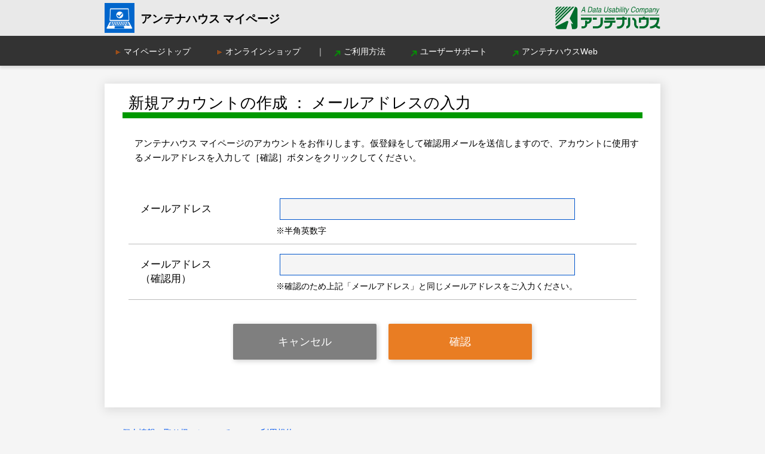

--- FILE ---
content_type: text/html;charset=UTF-8
request_url: https://www.antenna.co.jp/online/TempUserReg.jsf?view=https://web.antenna.co.jp/shop/html/products/list.php?category_id=156
body_size: 12707
content:




<?xml version="1.0" encoding="UTF-8" ?>
<!DOCTYPE html PUBLIC "-//W3C//DTD XHTML 1.0 Transitional//EN" "http://www.w3.org/TR/xhtml1/DTD/xhtml1-transitional.dtd" >
<html xmlns="http://www.w3.org/1999/xhtml" xml:lang="ja" lang="ja">
    <head>
        <meta http-equiv="Content-Type" content="text/html; charset=utf-8" />
        <meta http-equiv="Content-Style-Type" content="text/css" />
        <meta http-equiv="Content-Script-Type" content="text/javascript" />

        <title>新規アカウントの作成 ： メールアドレスの入力 ｜ アンテナハウス株式会社</title>

        
<meta name="viewport" content="width=device-width,user-scalable=yes" />
<meta name="format-detection" content="telephone=no">
<link href="include/user-ent-pc.css" rel="stylesheet" type="text/css" />
<link href="include/user-ent.css" rel="stylesheet" type="text/css" />

<script type="text/javascript" src="include/ga.js"></script>
<script src="include/jquery.min.js"></script>

<script type="text/javascript">

var submitting = false; 

function ankerclick(){
    var elements = document.getElementsByClassName("disabledanker");
    //elements = Array.from(elements);
    //elements.forEach(x => x.className = "disabledanker_noevents");
    elements = Array.prototype.slice.call(elements); //Array
    elements.forEach(function(e) { 
        e.className = "disabledanker_noevents"; 
    });
}

$(function() {
var ua = window.navigator.userAgent;
if( ua.match(/MSIE/) || ua.match(/Trident/) ) {

  var $win = $(window),
      $header = $('.topmenu'),
      headerHeight = $header.outerHeight(),
      startPos = 0;

  $win.on('load scroll', function() {
    var value = $(this).scrollTop();

      $header.css('top', '60px');

    startPos = value;
  });
} else {

  var $win = $(window),
      $header = $('.topmenu'),
      headerHeight = $header.outerHeight(),
      startPos = 0;

  $win.on('load scroll', function() {
    var value = $(this).scrollTop();
    if ( value > startPos && value > headerHeight ) {
      $header.css('top', '20px');
    } else {
      $header.css('top', '60px');
    }
    startPos = value;
  });
 };
})
</script>




        <script type="text/javascript" src="include/inputform.js"></script>

        <script type="text/javascript">
            function checkInputItem_thisform() {
                var email = document.getElementById("form:email").value;
                var emailOk = document.getElementById("form:emailOk").value;

                if(email.length >0){
                    if(email.endsWith('@smoug.net')){
                        alert("このメールアドレスはご利用いただけません。");
                        return false;
                    }
                    if(!email.match(/^[A-Za-z0-9]+[\w\.-]+@[\w\.-]+\.\w{2,}$/)){
                        alert("「メールアドレス」に誤りがあります。");
                        return false;
                    }
                    if(!emailOk.match(/^[A-Za-z0-9]+[\w\.-]+@[\w\.-]+\.\w{2,}$/)){
                        alert("「メールアドレス（確認用）」に誤りがあります。");
                        return false;
                    }
                    if(email != emailOk){
                        alert("「メールアドレス」と「メールアドレス（確認用）」が異っています。");
                        return false;
                    }
                } else {
                    alert("「メールアドレス」を入力してください。");
                    return false;
                }
                
                return true;
            }
        </script>
        
    </head>

    <body onload="onload()" >

        
<form id="form" name="form" method="post" action="/online/TempUserReg.jsf;jsessionid=84336B1D88F33CDC8E64122AEC65AFC6" enctype="application/x-www-form-urlencoded" onsubmit="submitting = true">
<input type="hidden" name="form" value="form" />


                



<NOSCRIPT>JavaScript対応のブラウザをご利用下さい。</NOSCRIPT>

<div class="mainhead">

    <div class="mainhead01">
        <div class="mainheader-title00"><div class="mainheader-title-img">
                <script type="text/javascript" src="/online/jakarta.faces.resource/jsf.js.jsf;jsessionid=84336B1D88F33CDC8E64122AEC65AFC6?ln=jakarta.faces"></script><a href="#" onclick="mojarra.jsfcljs(document.getElementById('form'),{'form:j_id_jsp_2074129373_2':'form:j_id_jsp_2074129373_2'},'');return false">
                    <img src="include/img/user-ent-icon01.png" width="50" height="50">
                </a>
            </div>
            <div class="mainheader-title"><h1>アンテナハウス マイページ</h1>
            </div>
        </div>
        <div class="mainheader-logo">
            <a href="https://www.antenna.co.jp/" target="_blank"><img src="include/img/ah_headerlogo.svg" /></a>
        </div>
    </div>
</div>


<div class="topmenu">
    <div class="topmenu01">
        <ul>
            <li>
                <a href="#" onclick="mojarra.jsfcljs(document.getElementById('form'),{'form:j_id_jsp_2074129373_3':'form:j_id_jsp_2074129373_3'},'');return false">マイページトップ</a>
            </li>
            <li>
                <a href="https://web.antenna.co.jp/shop/html/" onclick="ankerclick();" class="disabledanker">オンラインショップ</a>                
            </li>
            <li style="margin-left:0;margin-right:0;"><span style="color:#efefef">｜</span></li>
            <li class="topmenu-open"><a href="https://www.antenna.co.jp/support/service/howto.html" target="_blank">ご利用方法</a></li>
            <li class="topmenu-open"><a href="https://www.antenna.co.jp/support/" target="_blank">ユーザーサポート</a></li>
            <li class="topmenu-open"><a href="https://www.antenna.co.jp/" target="_blank">アンテナハウスWeb</a></li>
        </ul>
    </div>
</div>


                <!------------------------ mainbody ここから ----------------------------->

                <input id="form:defaultbutton" type="submit" name="form:defaultbutton" value="確認" onclick="if(submitting){return false};return checkInputItem_thisform();" />

                <div class="mainbody">

                    <NOSCRIPT>JavaScript対応のブラウザをご利用下さい。</NOSCRIPT>

                    <h2>
                        新規アカウントの作成 ： メールアドレスの入力
                    </h2>

                    <div class="info02">
                        <p>アンテナハウス マイページのアカウントをお作りします。仮登録をして確認用メールを送信しますので、アカウントに使用するメールアドレスを入力して［確認］ボタンをクリックしてください。</p>
                    </div>    


                    <div class="content002">

                        <table>
                            <tbody>
                                <tr class="tr-line-on"><td class="inpttext00">メールアドレス</td>
                                    <td class="inpttext01">
                                        <input id="form:email" type="text" name="form:email" value="" maxlength="255" />
                                        <br />
                                        ※半角英数字
                                    </td>
                                </tr>
                                <tr class="tr-line-on"><td class="inpttext00">メールアドレス<br/>（確認用）</td>
                                    <td class="inpttext01">
                                        <input id="form:emailOk" type="text" name="form:emailOk" value="" maxlength="255" />
                                        <br />
                                        ※確認のため上記「メールアドレス」と同じメールアドレスをご入力ください。
                                    </td>
                                </tr>
                            </tbody>
                        </table>

                        <div class="info03">
                            
                        </div>

                        <div class="btn002">
                            <div class="btn-sub">
                                <input id="form:goBack" type="submit" name="form:goBack" value="キャンセル" onclick="if(submitting){return false};clearItem();" />
                            </div>
                            <div class="btn-main">
                                <input id="form:goNext" type="submit" name="form:goNext" value="確認" onclick="if(submitting){return false};return checkInputItem_thisform();" />
                            </div>
                        </div>

                    </div>

                </div>
            <input type="hidden" name="jakarta.faces.ViewState" id="j_id_jsp_2074129373_0:jakarta.faces.ViewState:0" value="miIN7MpAOcG6gstwRo0d5yMOfv0peXGuJPfZC3g7F91qkqkhx2Dqis3wVDCOi+CpVPUg+dW9CA/hWcZTM43i8w3Jz5fECW3SwGwsK5A/f9+X1uJ/J9XD3KdaQY7fGXESHbd1GHTGX6HgB8HpMeShtl+ilR317fQdB9bzm74R2xK3R07whOn+PdUTRXDtIUHnjdnIp7vy2KiUNAUK1Vy8OyQg0bCpp2GfBLVoDXqLUAJi3kzCYnJhm3tAXhdZLkh1ausc7W7YeBuYTvjPWuv5XhZAW4KZMMCeJkX29tKSVlDcvSehOOfr2U/aXIEBMN4lt2dIPqqHEywjbRuSg/Ri/+Gow5wfTzkphow8Mhsdl+qyfiqFWy99lf36spAfm54h2CRpNce3JiMls53c5hubd5vWJpnobQ7rG7klQS+yeSeXOkBqY80aMGeC/ZoogVqO7LN/fZxg4L3C9vMjrttA/F6G5742xAqes1mHRGFbSyD6gTZGJkzNIdNvHs1vRrP82aEEtPFFmHuLrjDLGbx5/Y16Z5Pa5YAnnxT3zdEX4ybrUlMkL3WpvGGohrWs99kHZLIejbb8ouQROb3gGBU841iTIKeAKLlaaiQP1So4BYdNYKJy2ZQ9xci++2Xrn29xFUFj64veDi+7n+7+xLkcZHjYW9Kv1hH1Hsm7N1CuciV72nBHgZVEv0r8Pol0J7b08k/LDwYh++cPs50BBrOTNYY5sQQw8LeU6VnCzwjT3ENZrYOZfqVDYvKeVTGmpVRfu+HAoONjmsNe8s9cN7fhPRG007mnkgpHKJ1//YO5YpdqO23pYxiHgUvehyHmg2KLlsCzFLL54QU2SHGp0LlZ2LHLYv/4kCzbI7JsO2QDEGVa0XAC/YdTkeJXU2/9fh4XPKeADv0YVZqP1M8nEMl/rYTvLurhcFBz48AWC8deYaQGpuI+N3pahlUVDdscwpmTYNjoyQLgpvhIfwIDQnnrRNUBwnIWWisJmnzn/wXb+1A6iKbh9dVRxDdrYKwgrbgSkQGi6/ZmBIV0spHmVgaC+HlaC7ShLXzkI5YqyT/pml52HNOHlYz7AeX7ZcNSMO0p0MsTUDk7WExQlVLylODDb4Pwzx0u0eZA0AvnMWfgbrVBoSjI7WSVXZkYtjA4RpC5gUQNoJhZkgsP4ES3uKigaOBT1XuPNSjzeo+88dI9UESYNkqS73mNmrGP8q3+LywV8PX5px+aM7oNyKiUwxGB/y3pITkI8cb37JFw4WN+WGn/iVyr1jZKpkYhMVFf5GpHNph49Iip0RVUDZaNdAA2pQ7SkRhvgRE2M7kfVbQbXswCOFcBAABdodiIvrXYO5DujKKZNximdTVXYzNauJSDTC0Gd510MjNaWiqeFlwKgqsSvjcV64RUAG1gZmN0kv58dfGc0H2tWlQKKGibXsOPZZUaqxQ9eEgLjwsGgb/6UW/biaADKzjucmPYw5omUGthAKJCVFaUuLOKRyZEw4ChCSqFraHaWPTXd/23T5FNGtigLXI8NynQsQRC+SKojWu2/6jdZHgnmPH1fg0P2Sh96pcy1Cm+s/LZn9YV9obkXOCkHyN6JgJeezbs1hB8FgwxXNU6k8m0QedHub+KceCH2h0LTDDrqkmk40njDbXdBT5ZwW6okGcr83coI/FKUpUCrYMaC5O9HncbxCLOVsy8y6kuJX6fBxrvW+Q6A3EoqEiKQ6tizHt/uoiwzqjuEujLfC7fJh9tW8EA+48IKPCh+J7IG2xR+t7i1bq/glBIadL0hN7F7KXDpeitfOYXDyWt1yYy+jqpMOkiCW7mcg7Ej7FCbQEUdtkkkmm9WnVZm2xlMv9ftG/8LMUxCHQpuI1MTwLnd4nrFTsvke65FEbpecjoQqNlOHS6GMEmQm08e0OAJQeiptgaGmusvvARRC/+fPWHnT1rAQoVvVXRj0Ncg1PKO1OZOq85vujvXv4QgLgYpNb56Xn4zzncpY/9zE5qEvdkUS2Y8TdP098aKDZ/[base64]/lg1Y8qCDy3EWOtMcaZTUpN32f+vrxnwnTzQriI7GGIvyYW324LUmCKTNrGdb1aoGIkQMtZqLfZ3OiX8ueBj/e57+Rbla7TOxadN7p826Nd7kAtqZvLQULr0mMwvzMNU3rRDUgfZ4LxeI6Sj8vCUlQWc/vD5CBbdidN91WQWb+NhaTzSWEDsp6vA+su+jD6j4KkIzqiFGwGOkFpvOuH5wDyLFez4PnFHuPMYWwwvSWulmyIXaIfHMnDVHgzg1Ah/PDmmE9P9Qwoz5xXBbKSQ7PVi1e8+j/2//Hjgff2Y5qfWfN92nfuUsU8++IosGA8yBDVwYJh2tz9d+qxcDQf6hBQLJiN52gmHwukAN7RBAuDHU7qNKmXDWsUB5U5gqHSQPGmyBfUqA811jxkom2dij6eVXFUom+GKGG/Wj6Yj96rCu8F2c4AmVrAZJCV0vSumkY2n+PQvzBOVkxiOdRuA1MMstb9//hfOBINvP3VJuSG6tM62c/S8p1WVTW5wHtxIMW4EKgxxJux5gTPXLcWc7ANJsO/B7YHGF9V4MXM8dl9WrnVD+Nr5U3RRQ08yUJsTjU2+luUqL7/NzIini2JfABd" autocomplete="off" />
</form>
        <!------------------------ mainbody ここまで ----------------------------->

        
          
<div class="footermenu">
<ul>
<li><a href="RefKozinjoho.jsf?gomode=close" target="_blank">個人情報の取り扱いについて</a></li>
<li><a href="RefKiyaku.jsf?gomode=close" target="_blank">利用規約</a></li>
</ul>
</div>

<div class="mainfooter">
<p>copyright (c) Antenna House, Inc. All rights reserved.
</p>

</div> 


    </body>
</html>


--- FILE ---
content_type: text/css
request_url: https://www.antenna.co.jp/online/include/user-ent-pc.css
body_size: 32080
content:
/* http://meyerweb.com/eric/tools/css/reset/ 
   v2.0 | 20110126 
   License: none (public domain)
*/

html, body, div, span, applet, object, iframe,
h1, h2, h3, h4, h5, h6, p, blockquote, pre,
a, abbr, acronym, address, big, cite, code,
del, dfn, em, img, ins, kbd, q, s, samp,
small, strike, strong, sub, sup, tt, var,
b, u, i, center,
dl, dt, dd, ol, ul, li,
fieldset, form, label, legend,
table, caption, tbody, tfoot, thead, tr, th, td,
article, aside, canvas, details, embed, 
figure, figcaption, footer, header, hgroup, 
menu, nav, output, ruby, section, summary,
time, mark, audio, video {
	margin: 0;
	padding: 0;
	border: 0;
	font-size: 100%;
	font: inherit;
	vertical-align: baseline;
}
/* HTML5 display-role reset for older browsers */
article, aside, details, figcaption, figure, 
footer, header, hgroup, menu, nav, section {
	display: block;
}
body {
	line-height: 1;
}
ol, ul {
	list-style: none;
}
blockquote, q {
	quotes: none;
}
blockquote:before, blockquote:after,
q:before, q:after {
	content: '';
	content: none;
}
table {
	border-collapse: collapse;
	border-spacing: 0;
}

/* --------------------------------------------------------------------------------------------- */

body {
	font-family: 'メイリオ', 'Meiryo','YuGothic','Yu Gothic','Hiragino Kaku Gothic ProN','ヒラギノ角ゴ ProN W3','ＭＳ Ｐゴシック',sans-serif;
	font-size: 15px;
	color: #000;
	margin: 0px;
	padding: 0px;
	line-height: 1.6em;
	background-color: #f5f5f5;
}

.mainhead01,.topmenu01,.mainbody,.mainfooter,.footermenu,.login-username-area,.top-msg-area {
	width: 930px;
	margin: 0px auto;
	padding:0px;
}

.mainhead {
	padding: 0px;
	position: fixed;
	top: 0px;;
	width:100%;
        height:60px;
/*	background-color:#f5f5f5;*/
	background-color:#E9E9E9;
	z-index: 3;

}
.mainhead01 {
	display:flex;
	justify-content: space-between;
}
.mainhead01 p {
}
.mainheader-title00 {
    display:flex;
}
.mainheader-title-img {
    margin-top:5px;
}
.mainheader-title {
margin:0;
padding:0;

}
.mainheader-title h1 {
	font-size:19px;
        font-weight:bold;
        color:#000;
	margin-top:20px;
	margin-left:10px;
	text-align:left;
	vertical-align:middle;
}


.mainheader-logo {
	margin:0;
	padding:0;
	height:30px;
}
.mainheader-logo img {
	margin-top:5px;
	width:180px;
	height:auto;
}

.topmenu {
	position: fixed;
	top: 60px;
	left: 0;
	z-index: 2;
	width: 100%;
 	transition: .3s;
	padding-top:4px;
	padding-bottom:2px;
/*	background-color:#f5f5f5;*/
	background-color:#333;
	box-shadow: 0px 4px 4px rgba(0,0,0,0.1);
}

.topmenu01 {
}

.topmenu01 ul {
	display:flex;
}
.topmenu01 li {
	margin:10px;
	font-size:14px;
	font-weight:normal;
}
.topmenu01 li a {
	text-decoration:none;
	padding:4px 16px 3px 22px;
	background-image: url(img/listmark01.gif);
	background-repeat:no-repeat;
	background-position:8px 8px;
	color:#fff;
	border-radius: 2.0em;
	
}
.topmenu01 ul li a:hover {
	background-color:#eee;
		color:#05e;
}
.topmenu01 .topmenu-open {
	margin:10px;
	font-size:14px;
	font-weight:normal;
}
.topmenu01 .topmenu-open a {
	text-decoration:none;
	padding:4px 16px 3px 22px;
	background-image: url(img/icon-windowopen.png);
        background-size: 11px;
	background-repeat:no-repeat;
	background-position:6px 10px;
	color:#fff;
	border-radius: 2.0em;
	
}
.topmenu01 .topmenu-open a:hover {
	background-color:#eee;
		color:#05e;
}


.footermenu {
}
.footermenu ul {
	display:flex;
}

.footermenu li {
	margin:10px;
	font-size:14px;
	font-weight:normal;
}




.footermenu li a {
	text-decoration:none;
	padding:10px 10px 6px 18px;
	background-image: url(img/listmark01.gif);
	background-repeat:no-repeat;
	background-position:3px 14px;
	border:1px solid #f5f5f5;
	color:#05e;
	border-radius: 2.0em;
}



.footermenu ul li a:hover {
	background-color:#fff;
	border:1px solid #ccc;
}




.mainbody {
	margin-top:140px;
	background-color: #fff;
	padding-bottom:30px;
	margin-bottom:20px;
		box-shadow: 2px 2px 16px 3px rgba(0,0,0,0.1);
}
.mainbody NOSCRIPT {
	padding:20px;
	margin:20px;
		background-color: #f00;
		color:#fff;
		font-weight:bold;
		font-size:21px;
		top:110px;
		position: absolute;
}

.mainbody h2 {
	margin:30px;
	padding:10px;
	padding-top:20px;
	padding-bottom:4px;
	font-size:26px;
/*	border-bottom: 10px solid #a4e2a2;*/
	border-bottom: 10px solid #090;
}

/* インフォメーション用　「i」マーク付き */
.info01 {
	margin:10px 30px;
	padding:16px 10px 10px 46px;
	background-image: url(img/icon_info30.png);
	background-repeat: no-repeat;
	background-position: 10px 10px;
}
.info02 {
	margin:30px;
	margin-left:50px;
	margin-bottom:10px;
}
.info02 p {

}
.info02 ul {
	list-style-type: disc;
	margin:10px 40px;
}
.info02 li {
	margin:16px;
}

.info02center {
	text-align:center;
}
.top-info {
	margin:30px;
	margin-left:30px;
	margin-bottom:10px;
        font-size:14px;
        line-height: 1.4em;
}
.top-info p {

}
.top-info ul {
	list-style-type: disc;
	margin:10px 20px;
}
.top-info li {
	margin:10px;
}

/* 注意事項用　「！」マーク付き */
.info04 {
	margin:10px 30px;
	padding:22px 10px 10px 56px;
	background-image: url(img/icon_notice.png);
	background-repeat: no-repeat;
	background-position: 10px 10px;
	font-weight:bold;
	font-size:16px;
	color:#a00;
}




.content001 {
	margin:20px 20px;
	padding:10px;
	display:flex;
	justify-content: space-between;
}

.content-sub {
	margin:0px 10px;
}

.content-sub p {
	margin:10px 10px;
}

.btn001 {
	text-align:center;

}
.btn001 input {
	width:270px;
	height:40px;
	border:1px solid #bbb;
	background-color: #eee;
	font-size:15px;
	color:#000;
	border-radius: 4px;
	box-shadow: 2px 2px 8px rgba(0,0,0,0.1);
	cursor: pointer;

}

.btn001coution input {
	background-color: #fca;
}

.btn001prt01 input {
	background-color: #acf;
}



.btn001 input:hover {
	background-color: #e7ecff;
		box-shadow: none;
}

.btn002 {
	text-align:center;
	margin-top:30px;
	display:flex;
	justify-content:center;
}

.btn002-wide {
	text-align:center;
	margin-top:30px;
/*	display:flex;
	justify-content:center; */
        flex-wrap:wrap;
}

.btn002 input {
	margin:10px;
/*	width:160px;
	border:1px solid #bbb;
	background-color: #abf;
	font-size:18px;
	color:#000;
	border-radius: 4px; */
	box-shadow: 2px 2px 8px rgba(0,0,0,0.2);
	cursor: pointer;
        white-space: pre-line;
word-break: break-all;

                	background-color: #e97d23;
                        color:#fff;
                        border-radius: 2px;
                        border:none;
                        width:240px;
                        height:60px;
                        font-weight:500;
                        font-size:18px;


}
.btn002 input:hover {
/*	background-color: #e7ecff; */
		box-shadow: none;
	background-color: #333;
}

.btn002-wide input {
	margin:10px;
	width:160px;
	height:40px;
	border:1px solid #bbb;
	background-color: #abf;
	font-size:18px;
	color:#000;
	border-radius: 4px;
	box-shadow: 2px 2px 8px rgba(0,0,0,0.1);
	cursor: pointer;

}
.btn002-wide input:hover {
	background-color: #e7ecff;
		box-shadow: none;
}



.btn001-dscrp {

}
.btn001-dscrp p {
	margin:16px 4px;
	text-align:justify;

}

.btn-main {
}
.btn-main input {
-webkit-appearance: none;
}
.btwide input {
width:400px;
}

.btn-bk-green input {
-webkit-appearance: none;
background-color: #a2d134;
color:#fff;
}
.btn-bk-green input:hover {
background-color: #5aa028;
color:#fff;
}
.btn-bk-orange input {
-webkit-appearance: none;
background-color: #e57b39;
color:#fff;
}
.btn-bk-orange input:hover {
background-color: #aa5b2a;
color:#fff;
}


.btn-sub {
}
.btn-sub input {
-webkit-appearance: none;
	background-color: #efefef;
        	background-color: #7f7f7f;

}

.content002 {
	margin:30px 30px;
	padding:10px;
}

.content002 table {
/*	width:800px;*/
	width:100%;

}
.content002 table tr td table {
/*	width:800px;*/
	width:auto;
	border:none;
}

.content002 td {
	padding: 10px 20px 10px 10px; 
	border-bottom:1px solid #aaa;
	}
	
.content002 table tr td table tr td {
	padding-bottom:10px;
	border:none;
}
.content002 table tr td table tr td input {

}

.tr-line-on td {
	border-bottom:1px solid #bbb;
	margin-top:0px;
	padding-top:10px;
	padding-bottom:10px;
	padding-left:20px;
}

.tr-line-off  td {
	border-bottom:1px solid #fff;
		margin-bottom:0;
	padding-bottom:0;
	padding-top:10px;
	padding-left:20px;
}
.tr-line001 td {
	border-bottom:1px solid #bbb;
	margin-top:0;
	padding-top:14px;
	padding-bottom:10px;
	padding-left:20px;
}

.tr-line-space-top {
	margin-top:10px;
	padding-top:10px;
}
.tr-line-space-top table {
	margin:20px;
	padding:20px;
}

.inpttext-agreement {
margin:20px;
padding:10px 20px;
border: 2px solid #ff0000;
border-radius: 6px;

}
.inpttext-agreement p {
margin:10px;
padding:6px;
font-size:16px;


}

.content003 {
	margin:60px 30px 30px 30px;
	padding:10px;
	background-color:#f5f0d5;
	border-radius: 10px;
}

.content003 h3 {
	margin:10px 0 20px 0;
	font-size:21px;
	font-weight:bold;
	padding: 10px 10px 4px 10px;
	border-bottom:4px solid #ccc;
	
}

.content003 p {
margin:20px;
}
.content003 table {
/*	width:800px;*/
	width:100%;
	margin-top:20px;
	margin-bottom:30px;
	background-color:#fff;
}
.content003 td {
	padding: 4px 10px;
	border:1px solid #6eb2ee;
	}

.content003 th {
	padding: 4px 10px;
	border:1px solid #6eb2ee;
	background-color:#007ae5;
	color:#fff;
	font-size:13px;
	font-weight:bold;
	}


.content-text {
	margin:10px 50px 30px 50px;
	padding:10px 20px;
	background-color:#fff;
	border-radius: 0px;
/*        border: 1px solid #ccc; */
        justify-content:space-between;
}

.content-text h3 {
	margin:40px 0 20px 0;
	font-size:18px;
	font-weight:bold;
	padding: 10px 10px 4px 10px;
	border-bottom:4px solid #ccc;
	
}

.content-text p {
margin:20px 10px;
}
.content-text pre {
	white-space: pre-wrap ;
        margin:0 40px;
}
.content-text ol {
list-style-type: decimal;
}
.content-text ol li {
margin:10px 10px 10px 30px;
}



.leftStyle {
	text-align:left;
}
.rightStyle {
	text-align:right;
}
.centerStyle {
	text-align:center;
}



.mainfooter {
	padding: 0px;
	margin-bottom:30px;
	height: 60px;
	display:flex;
	justify-content: space-between;
}
.mainfooter p {
	margin:10px;
}

.inpttext00 {
	font-size:17px;
	width:11em;
        padding:10px;
}

.inpttext00a {
	font-weight:bold;
	font-size:17px;
	width:9em;
	color:#555;
        padding:10px;
}
.inpttext00b {

	font-size:17px;
	width:9em;
                padding:10px;
}
.inpttext01b {
	font-size:18px;
	font-weight:bold;
}
.inpttext01b a {
 text-decoration: none;
 color: #0B74EC;
 padding:4px 10px 2px 10px;
 white-space: nowrap;


}
.inpttext01b a:hover {
text-decoration: underline;
 color: #ff6e00;
 background-color: #fff;
}


.inpttext01b input[type=checkbox]{
width:20px;
height:20px;
margin-right:10px;
vertical-align: middle;
margin-top: 0px;
}



#newfForm table {
	border:none;
}

.inpttext00-bold {
	font-size:16px;
	font-weight:bold;
	background-color:#ffe6e3;
        padding:10px;
}
.inpttext00-normal {
	font-size:16px;
        padding:10px;
}
.inpttext01 {
	font-size:14px;

}
.inpttext01a {
	font-size:18px;
	font-weight:bold;
	color:#05a;
        word-break:break-all;

}
.hilight {
   background-color: #eef6ff;
   background-color: #fff3cf;
           padding-left:10px;
}

.inpttext01 input {
	font-size:16px;
	height:1.4em;
	width:30em;
	padding:6px;
	margin:6px;
	border:1px solid #0055cc;
	background-color:#f5f5f5;
}
.inpttext01 select {
	font-size:16px;
	height:40px;
	width:20em;
	padding:6px;
	margin:6px;
	border:1px solid #0055cc;
	background-color:#f5f5f5;
}

.inpttext01 table {
	width:auto;
}

.table-sub {
	margin:0;
	padding:0;
	width:auto;
}
.table-sub tr {
	margin:0;
	padding:0;
	width:auto;
}
.table-sub td {
	margin:0;
	padding:0;
}
.tr-sub {
	border-style:hidden;
	margin:0;
	padding:0;

}

.table-sub2 {
	margin:0;
	padding:0;
	width:auto;
}

.inpttextsub01 {
	margin:0;
	padding:0;
}
.inpttextsub01 input {
	width:4em;
	}


/* 入力チェック時のアラートメッセージ用 */
.info03 {
	padding-left:40px;
	background-color:#eee;
}
.info03 ul {

}
.info03 li {
	font-size:18px;
	color:#f00;
	padding:10px;
        list-style-type: none;
}

.top-login-waku .info03 {
	padding-left:10px;
        padding-right:10px;
	background-color:#eee;
}
.top-login-waku .info03 ul {
	list-style-type: disc;
}
.top-login-waku .info03 li {
	font-size:16px;
        line-height: 1.4em;
	color:#f00;
	padding:10px;
}





.info03a {
/*	background-color:#eee;*/
		font-size:18px;
	color:#f00;
	padding:10px;
		padding-left:60px;
}

.textRed {
	font-size:18px;
	color:#f00;
	padding:10px;

}

.font_space {
	letter-spacing:0.2em;
}

.inputtext-bunrui {
	font-size:18px;
	font-weight:bold;
}

.userID001 {

}
.userID001 table {
	margin:30px auto;

}
.userID001 tr {

}

.userID001 td {
	font-size:23px;
	padding:12px 2em;
	border:4px solid #007ae5;
	background-color:#eee;

}

.userID001ent {
	padding:0px 10px;
}
.userID001ent table {
	margin:30px auto;
        border:2px solid #007ae5;
        background-color: #fff;
        border-radius: 4px;
}
.userID001ent tr {

}
.userID001ent td {
	font-size:21px;
	padding:10px 20px;
	background-color:#eee;
        vertical-align: middle;
}

.jungle-info {
	padding:20px;
	margin: 10px 0 50px 0;
	background-color: #ffffd1;
	border-radius: 10px;
}
.jungle-info h3 {
	font-size:15px;
	font-weight:bold;
	
}
.jungle-info p {
	font-size:14px;
	line-height:1.4em;
	margin-top:10px;
	margin-bottom:20px;
}

.productAdd-label {

}
.productAdd-label p {
	color:#fff;
	background-color: #007ae5;
	padding:6px 2em 4px 2em;
	border-radius: 2.0em;
}

.pruductAdd-table {
	border:1px solid #ccc;
	margin-top:10px;
	margin-bottom:20px;
	padding:20px;
		border-radius: 10px;
}
.pruductAdd-table table {

}

.user-info {
	font-size:18px;
	font-weight:bold;
	margin:20px 0;
	border-bottom:2px solid #ccc;
}


.topbackg {
		background-color: #fff;

}

.topmain {
    	margin-top:0px;
	height: 600px;
        margn:0;
        padding:0;
	background-image: url(img/top-back.jpg);
        background-color:rgba(255,255,255,0.2);
        background-blend-mode:lighten;
	background-repeat: no-repeat;
/*        box-shadow: 0px 0px 16px rgba(0,0,0,0.2); */
        display:flex;
        justify-content:space-between;
}

.top-new-add-waku {
        background-color:rgba(255,0,0,0.0);
        width:320px;
        height:600px;
        margin:0;
        padding:0;

}
.top-login-waku {
        width:auto;
        height:auto;
        margin:0px;
        padding:0;
}
.top-login-waku02 {
        background-color:rgba(0,0,0,0.1);
        width:280px;
        height:auto;
        margin:10px;
        padding:0;
        border-radius:6px;
}
.top-login-waku02 h3 {
    margin:10px;
    padding:10px;
    font-size:17px;
    font-weight:bold;
}
.top-login-waku02 p {
    margin:0px 10px 0px 10px;
    padding:0px 10px;
    font-size:15px;
}

.top-login-waku02 input {
    margin:0px 20px 10px 20px;
    padding:6px 10px;
    width:220px;
    font-size:16px;
    border:1px solid #0B74EC;
}

.top-login-waku .info03 {
    
}


.top-new-add-waku h2 {
        margin:0px;
        padding:10px;
        border-style: none;
        border-left:20px solid #EB3863;
       font-size:23px;
       line-height:1.4em;
       font-weight:bold;
       color:#555;

}
.top-new-add-waku h3 {
    margin:10px;
    padding:10px;
    font-size:17px;
    font-weight:bold;
}

.top-new-add-waku p {
        margin:20px 20px 60px 20px;
        padding:0px;
        text-align:justify;

}
.new-button {
    margin:20px 10px;
    text-align: center;
}
.new-button input {
    width:300px;
    padding:13px 10px 9px 50px;
    background-color:#FF7C19;
    text-align: center;
    font-size:19px;
    font-weight:bold;
    letter-spacing: 1px;
    color:#fff;
    border:none;
    box-shadow: 0px 0px 8px rgba(0,0,0,0.4);
    background-image: url(img/icon-top-btn-new.png);
    background-repeat: no-repeat;
    background-size: 40px 40px;
    background-position: 20px 5px;
}
.new-button input:hover {
    background-color:#55575A;
    box-shadow: 0px 0px 8px rgba(0,0,0,0.4);
}

.login-button {
    margin:10px 0px;
    text-align: center;
}
.login-button input {
    width:240px;
    padding:13px 10px 9px 30px;
        background-color:#1162A8;
    text-align: center;
    font-size:19px;
    font-weight:bold;
    letter-spacing: 1px;
    color:#fff;
    border:none;
    box-shadow: 0px 0px 8px rgba(0,0,0,0.4);
    background-image: url(img/icon-top-btn-login.png);
    background-repeat: no-repeat;
    background-size: 40px 40px;
    background-position: 20px 5px;
}
.login-button input:hover {
    background-color:#55575A;
    box-shadow: 0px 0px 8px rgba(0,0,0,0.4);
}

.login-option {
    margin:10px 10px 10px 10px;
    padding:10px 10px;
    font-size:15px;
}
.login-option ul {
    margin: 10px;
}
.login-option ul li {
    padding:4px;
}
.login-option ul li a {
    text-decoration: none;
    color:#0B74EC;
}
.login-option ul li a:hover {
    text-decoration:underline;
    color:#ff6e00;
}
.top-annai-waku01 {
        width:auto;
        height:auto;
        margin:20px;
        padding:20px;
        margin-bottom:10px;
        padding-bottom:10px;
        text-align: center;
}
.top-annai-waku01 h3 {
    border-top:1px solid #1162A8;
    padding-top:40px;
    font-size:18px;
    line-height:1.6em;
    font-weight:bold;
}
.top-annai-waku01 p {
    font-size: 14px;
    line-height:1.6em;
}
.top-annai-waku01 ul {
    
}
.top-annai-waku01 ul li {
    font-size: 14px;
  /*  font-weight:bold; */
    color:#1162A8;
    line-height:1.5em;
    margin:4px 10px;
}

.login-username-area {
    padding:0px;
    margin-top:120px;
    text-align:right;
}
.welcom-ms {
    text-align:right;
    margin:0px;
    padding:0px;
    margin-right: 10px;
}
.login-username-area01 {
    text-align:right;
    margin:0px;
    padding:0px;
    display:flex;
    justify-content: flex-end;
    font-weight:bold;
    font-size:16px;
}
.login-username-area01 .com-name {
    margin: 4px 10px;

}
.login-username-area01 .user-name {
    margin: 4px 10px;
}
.login-username-area .user-id {
    font-weight:normal;
    margin: 0px 10px;
    text-align:right;
    font-size:13px;

}
.login-username-area01 .btn-logout {
    text-align:right;
    margin:3px 10px;
    padding:0px;
}
.login-username-area01 .btn-logout input {
-webkit-appearance: none;
    background-color: #1162A8;
    color: #fff;
    border: none;
    border-radius: 4px;
    padding:4px 10px 3px 10px;
}
.login-username-area01 .btn-logout input:hover {
    background-color:#55575A;
    box-shadow: 0px 0px 8px rgba(0,0,0,0.4);
}

.mainbody-login {
    margin-top:10px;
    padding-top:10px;
}
.mainbody-login h2 {
    padding:0px;
    padding-top:8px;
    padding-bottom:4px;
    margin:10px 40px 20px 40px;
    text-align: center;
    font-size:18px;
    font-weight: bold;
    color:#555;
    border-bottom:none;
    background-color:#e3e3e6;
    border-radius: 1em;
}
.mainbody-login2 {
    margin-top:0px;
}
.mainbody-login2 h2 {
	margin:30px;
        margin-top:10px;
	padding:10px;
	padding-top:20px;
	padding-bottom:4px;
	font-size:26px;
/*	border-bottom: 10px solid #a4e2a2;*/
	border-bottom: 10px solid #090;
}
.top-msg-area {
    margin-top:10px;
    display: flex;
    background-color: #fefecf;
    border: 1px solid #ccc;
    border-radius: 4px;
    
}
.top-msg-area .top-msg-osirase {
    color:#1162A8;
    padding:10px;
    width:5em;
    text-align: center;
    font-weight: bold;
}
.top-msg-area .top-msg-text {
    padding: 10px;
}

.topmunu-area {
    background-color: #fff;
    padding-bottom:10px;
}

.topmunu-area ul {
  display: flex;
  justify-content: center;
}

.topmunu-area li {
    width:150px;
    margin:20px;
    display: block;
}
.topmunu-area li a {
    width:150px;
    height:170px;
    text-decoration: none;
    color: #1162A8;
    font-weight:bold;
    display: block;
    padding:10px;
        border-radius:4px;
}
.topmunu-area li a:hover {
    background-color: #e9e9e9;
    color: #FF7C19;
}
.topmunu-area li a:hover img {
/* opacity:0.8;*/
}

.topmenu-icon{
    width:150px;
    text-align: center;

}

.topmenu-icon img {
    width:100px;
    height:100px;

    border:1px solid #1162A8;
    background-color: #ececef;
    border-radius:4px;

}


.topmenu-text {
    width:150px;
    text-align: center;
    font-size: 15px;
    margin:10px 0;
    
}

.top-product-list {
    margin:20px 40px;
    margin-top:0;
    padding:0px;
    padding-top:0;
    overflow-y: scroll;
/*    height:300px;*/
    border: 1px #1162A8 solid; 
}
.top-product-list-learge {
    height:500px;
}
.top-product-list-middle {
    height:400px;
}
.top-product-list-smalle {
    height:200px;
}

.top-product-list table {
    width:830px;
border-collapse: separate;
border-spacing: 0px;
padding:0;
margin:0;
background-color: #efeff9;
}
.top-product-list tr {

}
.top-product-list th {
    padding: 4px;
    font-size:13px;
    text-align: center;
    color: #fff;
    border-bottom:1px solid #ccc;
    background-color: #1162A8;
      /* 縦スクロール時に固定する */
  position: -webkit-sticky;
  position: sticky;
  top: 0;
  /* tbody内のセルより手前に表示する */
  z-index: 1;
}
.top-product-list td {
    padding: 6px 16px;
    border-bottom:1px solid #999;
    font-size:14px;
    line-height: 1.4em;
    vertical-align: middle;
}
.top-product-list .td-center {
    text-align: center;
}
.top-product-list a {
    text-align: center;
    color:#ff6e00;
    text-decoration: none;
    white-space: nowrap;
}
.top-product-list a:hover {
    text-align: center;
    color:#0B74EC;
    text-decoration: underline;
    
}


.top-product-list-link {
    margin: 0 auto;
    pading: 0;
}
.top-product-list-link p {
    text-align: right;
    margin: 0 20px;
    padding:0 20px;
}


.product-list {
    margin:60px 40px;
    padding:0px;
    padding-top:0;
/*    border: 1px #1162A8 solid;  */
}   

.product-list table {
    width:100%;
border-collapse: separate;
border-spacing: 0px;
padding:0;
margin:0;
/*background-color: #efeff9; */
}
.product-list tr {

}
.product-list th {
    padding: 4px;
    font-size:11px;
    line-height:1.4em;
    vertical-align: middle;
    text-align: center;
    font-weight:normal;
    color: #fff;
    border-bottom:1px solid #ccc;
    background-color: #1162A8;
      /* 縦スクロール時に固定する */
  position: -webkit-sticky;
  position: sticky;
  top: 0;
  /* tbody内のセルより手前に表示する */
  z-index: 1;
}
.product-list td {
    padding: 40px 10px;
    border-bottom:1px solid #999;
    font-size:14px;
    line-height: 1.5em;
    vertical-align: middle;
}
.product-list .td-center {
    text-align: center;
}

.list-info {
padding-left:33px;
	background-image: url(img/icon-list-info.png);
	background-repeat: no-repeat;
	background-position: 6px 0px;
        background-size: 18px 18px;


}
.list-info a {
    text-align: center;
        color:#0B74EC;
    text-decoration: none;
    font-size:14px;
    line-height:1.6em;
    /* white-space: nowrap; */
    white-space: normal;

}
.list-info a:hover {
    text-align: center;
    color:#ff6e00;
    text-decoration: underline;
    
}
.list-info-cp {
/*		background-image: url(img/icon-list-info-cp.png);
        background-image: url(img/icon-list-info-cp.png);
        background-size: auto 20px;
       	background-position: 0px 0px; */
}


.list-sn {
padding: 4px 4px 3px 4px;
margin-top:6px;
background-color: #bdf;
background-color: #efefef;
font-family: Courier;
font-size:18px;
width:auto;
}





.btn-sendurl {
text-align: right;
width:auto;
}
.btn-sendurl input{
-webkit-appearance: none;
   background-color: #0B74EC;
    color: #fff;
    border: none;
    border-radius: 4px;
    padding:4px 10px 3px 10px;
    margin: 6px;
}
.btn-sendurl input:hover {
    background-color:#55575A;
    box-shadow: 0px 0px 8px rgba(0,0,0,0.4);
}


/* ------------------- 製品登録トップ用 -------------------------*/

.content002-tokuten {
  display: flex;
  justify-content: center;
}
.tokuten-waku {
  margin:30px 20px;
  width:180px;
}

.tokuten001 {

}
.tokuten001 img {
width:180px;
height:180px;
/*border-radius: 100px;*/
    box-shadow: 0px 0px 8px rgba(0,0,0,0.15);
object-fit: cover;

}
.tokuten002 {
 font-size: 18px;
 font-weight:bold;
 margin:10px 0;
 line-height: 1.5em;
 text-align: center;

}



.topmain-touroku {
    	margin-top:0px;
	height: auto;
        margn:0;
        padding:0;
/*	background-image: url(img/top-back.jpg);
        background-color:rgba(255,255,230,1);
        background-blend-mode:lighten;
	background-repeat: no-repeat; */
/*        box-shadow: 0px 0px 16px rgba(0,0,0,0.2); */
        display:flex;
        justify-content:space-between;
        
}

.topmain-touroku .top-new-add-waku {
  /*      background-color:rgba(255,0,0,0.0);*/
        width:auto;
        height:auto;
        margin:0;
        padding:0;
        padding-right:30px;

}
.topmain-touroku .top-login-waku {
        width:auto;
        height:auto;
        margin:0px;
        padding:0;
}
.topmain-touroku .top-login-waku02 {
        background-color:rgba(0,0,0,0.1);
        width:280px;
        height:auto;
        margin:10px;
        padding:0;
        border-radius:6px;
}
.topmain-touroku .top-login-waku02 h3 {
    margin:10px;
    padding:10px;
    font-size:17px;
    font-weight:bold;
}
.topmain-touroku .top-login-waku02 p {
    margin:0px 10px 0px 10px;
    padding:0px 10px;
        font-size:14px;
        line-height:1.5em;
        text-align: justify;
}
.topmain-touroku .top-login-waku02 input {
    margin:0px 20px 10px 20px;
    padding:6px 10px;
    width:220px;
    font-size:16px;
    border:1px solid #0B74EC;
}


.topmain-touroku .top-login-waku .info03 {
    
}


.topmain-touroku .top-new-add-waku h2 {
        margin:0px;
        margin-bottom:20px;
        padding:10px;
        border-style: none;
        border-left:20px solid #EB3863;
       font-size:23px;
       line-height:1.4em;
       font-weight:bold;
       color:#333;
       	background-image: url(img/top-back.jpg);
        background-size: cover;
        background-position: right 0 bottom -14px;
        background-color:rgba(255,255,255,0.1);
        background-blend-mode:lighten;
	background-repeat: no-repeat;
        height:160px;
}

.touroku-info01 {
	margin:0px 0px;
	padding:4px 0px 10px 30px;
	background-image: url(img/icon_info30.png);
	background-repeat: no-repeat;
	background-position: 14px 10px;
}
.touroku-info01 p {
	margin:0px;
	padding:0px;
}

.topmain-touroku .top-new-add-waku h3 {
    margin:10px;
    margin-top:20px;
    padding:10px;
    font-size:17px;
    font-weight:bold;
}

.topmain-touroku .top-new-add-waku p {
        margin:10px 20px 10px 20px;
        padding:0px;
        text-align:justify;
        font-size:14px;
        line-height:1.5em;

}
.topmain-touroku .new-button {
    margin:20px 10px;
    text-align: center;
}
.topmain-touroku .new-button input {
    width:300px;
    padding:13px 10px 9px 50px;
    background-color:#FF7C19;
    text-align: center;
    font-size:19px;
    font-weight:bold;
    letter-spacing: 1px;
    color:#fff;
    border:none;
    box-shadow: 0px 0px 8px rgba(0,0,0,0.4);
    background-image: url(img/icon-top-btn-new.png);
    background-repeat: no-repeat;
    background-size: 40px 40px;
    background-position: 20px 5px;
}
.topmain-touroku .new-button input:hover {
    background-color:#55575A;
    box-shadow: 0px 0px 8px rgba(0,0,0,0.4);
}

.topmain-touroku .login-button {
    margin:10px 0px;
    text-align: center;
}
.topmain-touroku .login-button input {
    width:240px;
    padding:13px 10px 9px 30px;
        background-color:#1162A8;
    text-align: center;
    font-size:19px;
    font-weight:bold;
    letter-spacing: 1px;
    color:#fff;
    border:none;
    box-shadow: 0px 0px 8px rgba(0,0,0,0.4);
    background-image: url(img/icon-top-btn-login.png);
    background-repeat: no-repeat;
    background-size: 40px 40px;
    background-position: 20px 5px;
}
.topmain-touroku .login-button input:hover {
    background-color:#55575A;
    box-shadow: 0px 0px 8px rgba(0,0,0,0.4);
}

.topmain-touroku-op {
    justify-content: flex-end;
    margin:0;
    padding:0;
}
.topmain-touroku-op .login-option {
    text-align: right;
    margin:0;
    padding:0px 10px;
    font-size:15px;
}
.topmain-touroku-op .login-option ul {
    margin: 0px;
    margin-right:30px;
}
.topmain-touroku-op .login-option ul li {
    padding:4px;
}
.topmain-touroku-op .login-option ul li a {
    text-decoration: none;
    color:#0B74EC;
}
.topmain-touroku-op .login-option ul li a:hover {
    text-decoration:underline;
    color:#ff6e00;
}

.top-msg2 {
margin:0px;
padding:6px;
margin-bottom:20px;
background-color:#fff4d2;

}
.top-msg2 p{
margin-left:30px;
margin-right:30px;
}

.top-msg2 .top-msg2-title {
text-align: center;
font-weight:bold;
font-size:18px;
padding:20px;
pading-bottom:6px;
color:#333;
}
.top-msg2 .top-msg2-btn {
text-align: center;
font-weight:normal;
font-size:16px;
padding:0px;
color:#fff;
margin:20px;
margin-top:0;
}
.top-msg2 .top-msg2-btn a {
text-align: center;
font-weight:normal;
font-size:14px;
padding:8px 20px 6px 20px;
color:#fff;
background-color:#FF7C19;
border-radius: 6px;
text-decoration: none;

}
.top-msg2 .top-msg2-btn a:hover {
    background-color:#55575A;
    box-shadow: 0px 0px 8px rgba(0,0,0,0.4);
}


/*---------- メッセージウィンドウ用 ----------------*/
.featherlight-sample {
	display: none;
}

#inner h3 {
  font-size:19px;
  text-align: center;
  font-weight:bold;
  margin:40px 0px;

}
#inner h4 {
  font-size:17px;
  text-align: center;
  font-weight:bold;
  margin:30px 0px 30px 0px;

}
#inner .top-msg-win-content {
  width:800px;
}
#inner p {
margin:10px 0;

}
#inner ul {
list-style: disc;
margin:30px;
margin-top:10px;
padding:10px 30px;
background-color: #feb;
border-radius:6px;
}
#inner ul li {
margin:10px 0;
font-size:13px;
line-height:1.4em;
}


/*---------- 問い合わせ注意用 -------------------*/

.toi-info {
    border:1px solid #ccc;
    border-radius: 6px;
    margin:10px;
    padding:1.4em;
    padding-left:50px;
    background-image: url(/img/icon_notice.png);
    background-repeat: no-repeat;
/*    background-size: 40px 40px; */
    background-position: 0px 50%;
    display:inline-block;
}
.toi-info p {
    text-align: left;
}

--- FILE ---
content_type: text/css
request_url: https://www.antenna.co.jp/online/include/user-ent.css
body_size: 498
content:
@import url(user-ent-pc.css) screen and (min-width: 769px);
@import url(user-ent-pc.css) screen and (max-width: 768px);
@import url(user-ent-sp.css) screen and (max-width: 640px);

input[id="form:defaultbutton"] {
    overflow: visible !important; 
    height: 0 !important; 
    width: 0 !important; 
    margin: 0 !important; 
    border: 0 !important; 
    padding: 0 !important; 
    display: block !important;
}
.disabledanker{}
.disabledanker_noevents{
    pointer-events: none;
}

--- FILE ---
content_type: text/css
request_url: https://www.antenna.co.jp/online/include/user-ent-pc.css
body_size: 32080
content:
/* http://meyerweb.com/eric/tools/css/reset/ 
   v2.0 | 20110126 
   License: none (public domain)
*/

html, body, div, span, applet, object, iframe,
h1, h2, h3, h4, h5, h6, p, blockquote, pre,
a, abbr, acronym, address, big, cite, code,
del, dfn, em, img, ins, kbd, q, s, samp,
small, strike, strong, sub, sup, tt, var,
b, u, i, center,
dl, dt, dd, ol, ul, li,
fieldset, form, label, legend,
table, caption, tbody, tfoot, thead, tr, th, td,
article, aside, canvas, details, embed, 
figure, figcaption, footer, header, hgroup, 
menu, nav, output, ruby, section, summary,
time, mark, audio, video {
	margin: 0;
	padding: 0;
	border: 0;
	font-size: 100%;
	font: inherit;
	vertical-align: baseline;
}
/* HTML5 display-role reset for older browsers */
article, aside, details, figcaption, figure, 
footer, header, hgroup, menu, nav, section {
	display: block;
}
body {
	line-height: 1;
}
ol, ul {
	list-style: none;
}
blockquote, q {
	quotes: none;
}
blockquote:before, blockquote:after,
q:before, q:after {
	content: '';
	content: none;
}
table {
	border-collapse: collapse;
	border-spacing: 0;
}

/* --------------------------------------------------------------------------------------------- */

body {
	font-family: 'メイリオ', 'Meiryo','YuGothic','Yu Gothic','Hiragino Kaku Gothic ProN','ヒラギノ角ゴ ProN W3','ＭＳ Ｐゴシック',sans-serif;
	font-size: 15px;
	color: #000;
	margin: 0px;
	padding: 0px;
	line-height: 1.6em;
	background-color: #f5f5f5;
}

.mainhead01,.topmenu01,.mainbody,.mainfooter,.footermenu,.login-username-area,.top-msg-area {
	width: 930px;
	margin: 0px auto;
	padding:0px;
}

.mainhead {
	padding: 0px;
	position: fixed;
	top: 0px;;
	width:100%;
        height:60px;
/*	background-color:#f5f5f5;*/
	background-color:#E9E9E9;
	z-index: 3;

}
.mainhead01 {
	display:flex;
	justify-content: space-between;
}
.mainhead01 p {
}
.mainheader-title00 {
    display:flex;
}
.mainheader-title-img {
    margin-top:5px;
}
.mainheader-title {
margin:0;
padding:0;

}
.mainheader-title h1 {
	font-size:19px;
        font-weight:bold;
        color:#000;
	margin-top:20px;
	margin-left:10px;
	text-align:left;
	vertical-align:middle;
}


.mainheader-logo {
	margin:0;
	padding:0;
	height:30px;
}
.mainheader-logo img {
	margin-top:5px;
	width:180px;
	height:auto;
}

.topmenu {
	position: fixed;
	top: 60px;
	left: 0;
	z-index: 2;
	width: 100%;
 	transition: .3s;
	padding-top:4px;
	padding-bottom:2px;
/*	background-color:#f5f5f5;*/
	background-color:#333;
	box-shadow: 0px 4px 4px rgba(0,0,0,0.1);
}

.topmenu01 {
}

.topmenu01 ul {
	display:flex;
}
.topmenu01 li {
	margin:10px;
	font-size:14px;
	font-weight:normal;
}
.topmenu01 li a {
	text-decoration:none;
	padding:4px 16px 3px 22px;
	background-image: url(img/listmark01.gif);
	background-repeat:no-repeat;
	background-position:8px 8px;
	color:#fff;
	border-radius: 2.0em;
	
}
.topmenu01 ul li a:hover {
	background-color:#eee;
		color:#05e;
}
.topmenu01 .topmenu-open {
	margin:10px;
	font-size:14px;
	font-weight:normal;
}
.topmenu01 .topmenu-open a {
	text-decoration:none;
	padding:4px 16px 3px 22px;
	background-image: url(img/icon-windowopen.png);
        background-size: 11px;
	background-repeat:no-repeat;
	background-position:6px 10px;
	color:#fff;
	border-radius: 2.0em;
	
}
.topmenu01 .topmenu-open a:hover {
	background-color:#eee;
		color:#05e;
}


.footermenu {
}
.footermenu ul {
	display:flex;
}

.footermenu li {
	margin:10px;
	font-size:14px;
	font-weight:normal;
}




.footermenu li a {
	text-decoration:none;
	padding:10px 10px 6px 18px;
	background-image: url(img/listmark01.gif);
	background-repeat:no-repeat;
	background-position:3px 14px;
	border:1px solid #f5f5f5;
	color:#05e;
	border-radius: 2.0em;
}



.footermenu ul li a:hover {
	background-color:#fff;
	border:1px solid #ccc;
}




.mainbody {
	margin-top:140px;
	background-color: #fff;
	padding-bottom:30px;
	margin-bottom:20px;
		box-shadow: 2px 2px 16px 3px rgba(0,0,0,0.1);
}
.mainbody NOSCRIPT {
	padding:20px;
	margin:20px;
		background-color: #f00;
		color:#fff;
		font-weight:bold;
		font-size:21px;
		top:110px;
		position: absolute;
}

.mainbody h2 {
	margin:30px;
	padding:10px;
	padding-top:20px;
	padding-bottom:4px;
	font-size:26px;
/*	border-bottom: 10px solid #a4e2a2;*/
	border-bottom: 10px solid #090;
}

/* インフォメーション用　「i」マーク付き */
.info01 {
	margin:10px 30px;
	padding:16px 10px 10px 46px;
	background-image: url(img/icon_info30.png);
	background-repeat: no-repeat;
	background-position: 10px 10px;
}
.info02 {
	margin:30px;
	margin-left:50px;
	margin-bottom:10px;
}
.info02 p {

}
.info02 ul {
	list-style-type: disc;
	margin:10px 40px;
}
.info02 li {
	margin:16px;
}

.info02center {
	text-align:center;
}
.top-info {
	margin:30px;
	margin-left:30px;
	margin-bottom:10px;
        font-size:14px;
        line-height: 1.4em;
}
.top-info p {

}
.top-info ul {
	list-style-type: disc;
	margin:10px 20px;
}
.top-info li {
	margin:10px;
}

/* 注意事項用　「！」マーク付き */
.info04 {
	margin:10px 30px;
	padding:22px 10px 10px 56px;
	background-image: url(img/icon_notice.png);
	background-repeat: no-repeat;
	background-position: 10px 10px;
	font-weight:bold;
	font-size:16px;
	color:#a00;
}




.content001 {
	margin:20px 20px;
	padding:10px;
	display:flex;
	justify-content: space-between;
}

.content-sub {
	margin:0px 10px;
}

.content-sub p {
	margin:10px 10px;
}

.btn001 {
	text-align:center;

}
.btn001 input {
	width:270px;
	height:40px;
	border:1px solid #bbb;
	background-color: #eee;
	font-size:15px;
	color:#000;
	border-radius: 4px;
	box-shadow: 2px 2px 8px rgba(0,0,0,0.1);
	cursor: pointer;

}

.btn001coution input {
	background-color: #fca;
}

.btn001prt01 input {
	background-color: #acf;
}



.btn001 input:hover {
	background-color: #e7ecff;
		box-shadow: none;
}

.btn002 {
	text-align:center;
	margin-top:30px;
	display:flex;
	justify-content:center;
}

.btn002-wide {
	text-align:center;
	margin-top:30px;
/*	display:flex;
	justify-content:center; */
        flex-wrap:wrap;
}

.btn002 input {
	margin:10px;
/*	width:160px;
	border:1px solid #bbb;
	background-color: #abf;
	font-size:18px;
	color:#000;
	border-radius: 4px; */
	box-shadow: 2px 2px 8px rgba(0,0,0,0.2);
	cursor: pointer;
        white-space: pre-line;
word-break: break-all;

                	background-color: #e97d23;
                        color:#fff;
                        border-radius: 2px;
                        border:none;
                        width:240px;
                        height:60px;
                        font-weight:500;
                        font-size:18px;


}
.btn002 input:hover {
/*	background-color: #e7ecff; */
		box-shadow: none;
	background-color: #333;
}

.btn002-wide input {
	margin:10px;
	width:160px;
	height:40px;
	border:1px solid #bbb;
	background-color: #abf;
	font-size:18px;
	color:#000;
	border-radius: 4px;
	box-shadow: 2px 2px 8px rgba(0,0,0,0.1);
	cursor: pointer;

}
.btn002-wide input:hover {
	background-color: #e7ecff;
		box-shadow: none;
}



.btn001-dscrp {

}
.btn001-dscrp p {
	margin:16px 4px;
	text-align:justify;

}

.btn-main {
}
.btn-main input {
-webkit-appearance: none;
}
.btwide input {
width:400px;
}

.btn-bk-green input {
-webkit-appearance: none;
background-color: #a2d134;
color:#fff;
}
.btn-bk-green input:hover {
background-color: #5aa028;
color:#fff;
}
.btn-bk-orange input {
-webkit-appearance: none;
background-color: #e57b39;
color:#fff;
}
.btn-bk-orange input:hover {
background-color: #aa5b2a;
color:#fff;
}


.btn-sub {
}
.btn-sub input {
-webkit-appearance: none;
	background-color: #efefef;
        	background-color: #7f7f7f;

}

.content002 {
	margin:30px 30px;
	padding:10px;
}

.content002 table {
/*	width:800px;*/
	width:100%;

}
.content002 table tr td table {
/*	width:800px;*/
	width:auto;
	border:none;
}

.content002 td {
	padding: 10px 20px 10px 10px; 
	border-bottom:1px solid #aaa;
	}
	
.content002 table tr td table tr td {
	padding-bottom:10px;
	border:none;
}
.content002 table tr td table tr td input {

}

.tr-line-on td {
	border-bottom:1px solid #bbb;
	margin-top:0px;
	padding-top:10px;
	padding-bottom:10px;
	padding-left:20px;
}

.tr-line-off  td {
	border-bottom:1px solid #fff;
		margin-bottom:0;
	padding-bottom:0;
	padding-top:10px;
	padding-left:20px;
}
.tr-line001 td {
	border-bottom:1px solid #bbb;
	margin-top:0;
	padding-top:14px;
	padding-bottom:10px;
	padding-left:20px;
}

.tr-line-space-top {
	margin-top:10px;
	padding-top:10px;
}
.tr-line-space-top table {
	margin:20px;
	padding:20px;
}

.inpttext-agreement {
margin:20px;
padding:10px 20px;
border: 2px solid #ff0000;
border-radius: 6px;

}
.inpttext-agreement p {
margin:10px;
padding:6px;
font-size:16px;


}

.content003 {
	margin:60px 30px 30px 30px;
	padding:10px;
	background-color:#f5f0d5;
	border-radius: 10px;
}

.content003 h3 {
	margin:10px 0 20px 0;
	font-size:21px;
	font-weight:bold;
	padding: 10px 10px 4px 10px;
	border-bottom:4px solid #ccc;
	
}

.content003 p {
margin:20px;
}
.content003 table {
/*	width:800px;*/
	width:100%;
	margin-top:20px;
	margin-bottom:30px;
	background-color:#fff;
}
.content003 td {
	padding: 4px 10px;
	border:1px solid #6eb2ee;
	}

.content003 th {
	padding: 4px 10px;
	border:1px solid #6eb2ee;
	background-color:#007ae5;
	color:#fff;
	font-size:13px;
	font-weight:bold;
	}


.content-text {
	margin:10px 50px 30px 50px;
	padding:10px 20px;
	background-color:#fff;
	border-radius: 0px;
/*        border: 1px solid #ccc; */
        justify-content:space-between;
}

.content-text h3 {
	margin:40px 0 20px 0;
	font-size:18px;
	font-weight:bold;
	padding: 10px 10px 4px 10px;
	border-bottom:4px solid #ccc;
	
}

.content-text p {
margin:20px 10px;
}
.content-text pre {
	white-space: pre-wrap ;
        margin:0 40px;
}
.content-text ol {
list-style-type: decimal;
}
.content-text ol li {
margin:10px 10px 10px 30px;
}



.leftStyle {
	text-align:left;
}
.rightStyle {
	text-align:right;
}
.centerStyle {
	text-align:center;
}



.mainfooter {
	padding: 0px;
	margin-bottom:30px;
	height: 60px;
	display:flex;
	justify-content: space-between;
}
.mainfooter p {
	margin:10px;
}

.inpttext00 {
	font-size:17px;
	width:11em;
        padding:10px;
}

.inpttext00a {
	font-weight:bold;
	font-size:17px;
	width:9em;
	color:#555;
        padding:10px;
}
.inpttext00b {

	font-size:17px;
	width:9em;
                padding:10px;
}
.inpttext01b {
	font-size:18px;
	font-weight:bold;
}
.inpttext01b a {
 text-decoration: none;
 color: #0B74EC;
 padding:4px 10px 2px 10px;
 white-space: nowrap;


}
.inpttext01b a:hover {
text-decoration: underline;
 color: #ff6e00;
 background-color: #fff;
}


.inpttext01b input[type=checkbox]{
width:20px;
height:20px;
margin-right:10px;
vertical-align: middle;
margin-top: 0px;
}



#newfForm table {
	border:none;
}

.inpttext00-bold {
	font-size:16px;
	font-weight:bold;
	background-color:#ffe6e3;
        padding:10px;
}
.inpttext00-normal {
	font-size:16px;
        padding:10px;
}
.inpttext01 {
	font-size:14px;

}
.inpttext01a {
	font-size:18px;
	font-weight:bold;
	color:#05a;
        word-break:break-all;

}
.hilight {
   background-color: #eef6ff;
   background-color: #fff3cf;
           padding-left:10px;
}

.inpttext01 input {
	font-size:16px;
	height:1.4em;
	width:30em;
	padding:6px;
	margin:6px;
	border:1px solid #0055cc;
	background-color:#f5f5f5;
}
.inpttext01 select {
	font-size:16px;
	height:40px;
	width:20em;
	padding:6px;
	margin:6px;
	border:1px solid #0055cc;
	background-color:#f5f5f5;
}

.inpttext01 table {
	width:auto;
}

.table-sub {
	margin:0;
	padding:0;
	width:auto;
}
.table-sub tr {
	margin:0;
	padding:0;
	width:auto;
}
.table-sub td {
	margin:0;
	padding:0;
}
.tr-sub {
	border-style:hidden;
	margin:0;
	padding:0;

}

.table-sub2 {
	margin:0;
	padding:0;
	width:auto;
}

.inpttextsub01 {
	margin:0;
	padding:0;
}
.inpttextsub01 input {
	width:4em;
	}


/* 入力チェック時のアラートメッセージ用 */
.info03 {
	padding-left:40px;
	background-color:#eee;
}
.info03 ul {

}
.info03 li {
	font-size:18px;
	color:#f00;
	padding:10px;
        list-style-type: none;
}

.top-login-waku .info03 {
	padding-left:10px;
        padding-right:10px;
	background-color:#eee;
}
.top-login-waku .info03 ul {
	list-style-type: disc;
}
.top-login-waku .info03 li {
	font-size:16px;
        line-height: 1.4em;
	color:#f00;
	padding:10px;
}





.info03a {
/*	background-color:#eee;*/
		font-size:18px;
	color:#f00;
	padding:10px;
		padding-left:60px;
}

.textRed {
	font-size:18px;
	color:#f00;
	padding:10px;

}

.font_space {
	letter-spacing:0.2em;
}

.inputtext-bunrui {
	font-size:18px;
	font-weight:bold;
}

.userID001 {

}
.userID001 table {
	margin:30px auto;

}
.userID001 tr {

}

.userID001 td {
	font-size:23px;
	padding:12px 2em;
	border:4px solid #007ae5;
	background-color:#eee;

}

.userID001ent {
	padding:0px 10px;
}
.userID001ent table {
	margin:30px auto;
        border:2px solid #007ae5;
        background-color: #fff;
        border-radius: 4px;
}
.userID001ent tr {

}
.userID001ent td {
	font-size:21px;
	padding:10px 20px;
	background-color:#eee;
        vertical-align: middle;
}

.jungle-info {
	padding:20px;
	margin: 10px 0 50px 0;
	background-color: #ffffd1;
	border-radius: 10px;
}
.jungle-info h3 {
	font-size:15px;
	font-weight:bold;
	
}
.jungle-info p {
	font-size:14px;
	line-height:1.4em;
	margin-top:10px;
	margin-bottom:20px;
}

.productAdd-label {

}
.productAdd-label p {
	color:#fff;
	background-color: #007ae5;
	padding:6px 2em 4px 2em;
	border-radius: 2.0em;
}

.pruductAdd-table {
	border:1px solid #ccc;
	margin-top:10px;
	margin-bottom:20px;
	padding:20px;
		border-radius: 10px;
}
.pruductAdd-table table {

}

.user-info {
	font-size:18px;
	font-weight:bold;
	margin:20px 0;
	border-bottom:2px solid #ccc;
}


.topbackg {
		background-color: #fff;

}

.topmain {
    	margin-top:0px;
	height: 600px;
        margn:0;
        padding:0;
	background-image: url(img/top-back.jpg);
        background-color:rgba(255,255,255,0.2);
        background-blend-mode:lighten;
	background-repeat: no-repeat;
/*        box-shadow: 0px 0px 16px rgba(0,0,0,0.2); */
        display:flex;
        justify-content:space-between;
}

.top-new-add-waku {
        background-color:rgba(255,0,0,0.0);
        width:320px;
        height:600px;
        margin:0;
        padding:0;

}
.top-login-waku {
        width:auto;
        height:auto;
        margin:0px;
        padding:0;
}
.top-login-waku02 {
        background-color:rgba(0,0,0,0.1);
        width:280px;
        height:auto;
        margin:10px;
        padding:0;
        border-radius:6px;
}
.top-login-waku02 h3 {
    margin:10px;
    padding:10px;
    font-size:17px;
    font-weight:bold;
}
.top-login-waku02 p {
    margin:0px 10px 0px 10px;
    padding:0px 10px;
    font-size:15px;
}

.top-login-waku02 input {
    margin:0px 20px 10px 20px;
    padding:6px 10px;
    width:220px;
    font-size:16px;
    border:1px solid #0B74EC;
}

.top-login-waku .info03 {
    
}


.top-new-add-waku h2 {
        margin:0px;
        padding:10px;
        border-style: none;
        border-left:20px solid #EB3863;
       font-size:23px;
       line-height:1.4em;
       font-weight:bold;
       color:#555;

}
.top-new-add-waku h3 {
    margin:10px;
    padding:10px;
    font-size:17px;
    font-weight:bold;
}

.top-new-add-waku p {
        margin:20px 20px 60px 20px;
        padding:0px;
        text-align:justify;

}
.new-button {
    margin:20px 10px;
    text-align: center;
}
.new-button input {
    width:300px;
    padding:13px 10px 9px 50px;
    background-color:#FF7C19;
    text-align: center;
    font-size:19px;
    font-weight:bold;
    letter-spacing: 1px;
    color:#fff;
    border:none;
    box-shadow: 0px 0px 8px rgba(0,0,0,0.4);
    background-image: url(img/icon-top-btn-new.png);
    background-repeat: no-repeat;
    background-size: 40px 40px;
    background-position: 20px 5px;
}
.new-button input:hover {
    background-color:#55575A;
    box-shadow: 0px 0px 8px rgba(0,0,0,0.4);
}

.login-button {
    margin:10px 0px;
    text-align: center;
}
.login-button input {
    width:240px;
    padding:13px 10px 9px 30px;
        background-color:#1162A8;
    text-align: center;
    font-size:19px;
    font-weight:bold;
    letter-spacing: 1px;
    color:#fff;
    border:none;
    box-shadow: 0px 0px 8px rgba(0,0,0,0.4);
    background-image: url(img/icon-top-btn-login.png);
    background-repeat: no-repeat;
    background-size: 40px 40px;
    background-position: 20px 5px;
}
.login-button input:hover {
    background-color:#55575A;
    box-shadow: 0px 0px 8px rgba(0,0,0,0.4);
}

.login-option {
    margin:10px 10px 10px 10px;
    padding:10px 10px;
    font-size:15px;
}
.login-option ul {
    margin: 10px;
}
.login-option ul li {
    padding:4px;
}
.login-option ul li a {
    text-decoration: none;
    color:#0B74EC;
}
.login-option ul li a:hover {
    text-decoration:underline;
    color:#ff6e00;
}
.top-annai-waku01 {
        width:auto;
        height:auto;
        margin:20px;
        padding:20px;
        margin-bottom:10px;
        padding-bottom:10px;
        text-align: center;
}
.top-annai-waku01 h3 {
    border-top:1px solid #1162A8;
    padding-top:40px;
    font-size:18px;
    line-height:1.6em;
    font-weight:bold;
}
.top-annai-waku01 p {
    font-size: 14px;
    line-height:1.6em;
}
.top-annai-waku01 ul {
    
}
.top-annai-waku01 ul li {
    font-size: 14px;
  /*  font-weight:bold; */
    color:#1162A8;
    line-height:1.5em;
    margin:4px 10px;
}

.login-username-area {
    padding:0px;
    margin-top:120px;
    text-align:right;
}
.welcom-ms {
    text-align:right;
    margin:0px;
    padding:0px;
    margin-right: 10px;
}
.login-username-area01 {
    text-align:right;
    margin:0px;
    padding:0px;
    display:flex;
    justify-content: flex-end;
    font-weight:bold;
    font-size:16px;
}
.login-username-area01 .com-name {
    margin: 4px 10px;

}
.login-username-area01 .user-name {
    margin: 4px 10px;
}
.login-username-area .user-id {
    font-weight:normal;
    margin: 0px 10px;
    text-align:right;
    font-size:13px;

}
.login-username-area01 .btn-logout {
    text-align:right;
    margin:3px 10px;
    padding:0px;
}
.login-username-area01 .btn-logout input {
-webkit-appearance: none;
    background-color: #1162A8;
    color: #fff;
    border: none;
    border-radius: 4px;
    padding:4px 10px 3px 10px;
}
.login-username-area01 .btn-logout input:hover {
    background-color:#55575A;
    box-shadow: 0px 0px 8px rgba(0,0,0,0.4);
}

.mainbody-login {
    margin-top:10px;
    padding-top:10px;
}
.mainbody-login h2 {
    padding:0px;
    padding-top:8px;
    padding-bottom:4px;
    margin:10px 40px 20px 40px;
    text-align: center;
    font-size:18px;
    font-weight: bold;
    color:#555;
    border-bottom:none;
    background-color:#e3e3e6;
    border-radius: 1em;
}
.mainbody-login2 {
    margin-top:0px;
}
.mainbody-login2 h2 {
	margin:30px;
        margin-top:10px;
	padding:10px;
	padding-top:20px;
	padding-bottom:4px;
	font-size:26px;
/*	border-bottom: 10px solid #a4e2a2;*/
	border-bottom: 10px solid #090;
}
.top-msg-area {
    margin-top:10px;
    display: flex;
    background-color: #fefecf;
    border: 1px solid #ccc;
    border-radius: 4px;
    
}
.top-msg-area .top-msg-osirase {
    color:#1162A8;
    padding:10px;
    width:5em;
    text-align: center;
    font-weight: bold;
}
.top-msg-area .top-msg-text {
    padding: 10px;
}

.topmunu-area {
    background-color: #fff;
    padding-bottom:10px;
}

.topmunu-area ul {
  display: flex;
  justify-content: center;
}

.topmunu-area li {
    width:150px;
    margin:20px;
    display: block;
}
.topmunu-area li a {
    width:150px;
    height:170px;
    text-decoration: none;
    color: #1162A8;
    font-weight:bold;
    display: block;
    padding:10px;
        border-radius:4px;
}
.topmunu-area li a:hover {
    background-color: #e9e9e9;
    color: #FF7C19;
}
.topmunu-area li a:hover img {
/* opacity:0.8;*/
}

.topmenu-icon{
    width:150px;
    text-align: center;

}

.topmenu-icon img {
    width:100px;
    height:100px;

    border:1px solid #1162A8;
    background-color: #ececef;
    border-radius:4px;

}


.topmenu-text {
    width:150px;
    text-align: center;
    font-size: 15px;
    margin:10px 0;
    
}

.top-product-list {
    margin:20px 40px;
    margin-top:0;
    padding:0px;
    padding-top:0;
    overflow-y: scroll;
/*    height:300px;*/
    border: 1px #1162A8 solid; 
}
.top-product-list-learge {
    height:500px;
}
.top-product-list-middle {
    height:400px;
}
.top-product-list-smalle {
    height:200px;
}

.top-product-list table {
    width:830px;
border-collapse: separate;
border-spacing: 0px;
padding:0;
margin:0;
background-color: #efeff9;
}
.top-product-list tr {

}
.top-product-list th {
    padding: 4px;
    font-size:13px;
    text-align: center;
    color: #fff;
    border-bottom:1px solid #ccc;
    background-color: #1162A8;
      /* 縦スクロール時に固定する */
  position: -webkit-sticky;
  position: sticky;
  top: 0;
  /* tbody内のセルより手前に表示する */
  z-index: 1;
}
.top-product-list td {
    padding: 6px 16px;
    border-bottom:1px solid #999;
    font-size:14px;
    line-height: 1.4em;
    vertical-align: middle;
}
.top-product-list .td-center {
    text-align: center;
}
.top-product-list a {
    text-align: center;
    color:#ff6e00;
    text-decoration: none;
    white-space: nowrap;
}
.top-product-list a:hover {
    text-align: center;
    color:#0B74EC;
    text-decoration: underline;
    
}


.top-product-list-link {
    margin: 0 auto;
    pading: 0;
}
.top-product-list-link p {
    text-align: right;
    margin: 0 20px;
    padding:0 20px;
}


.product-list {
    margin:60px 40px;
    padding:0px;
    padding-top:0;
/*    border: 1px #1162A8 solid;  */
}   

.product-list table {
    width:100%;
border-collapse: separate;
border-spacing: 0px;
padding:0;
margin:0;
/*background-color: #efeff9; */
}
.product-list tr {

}
.product-list th {
    padding: 4px;
    font-size:11px;
    line-height:1.4em;
    vertical-align: middle;
    text-align: center;
    font-weight:normal;
    color: #fff;
    border-bottom:1px solid #ccc;
    background-color: #1162A8;
      /* 縦スクロール時に固定する */
  position: -webkit-sticky;
  position: sticky;
  top: 0;
  /* tbody内のセルより手前に表示する */
  z-index: 1;
}
.product-list td {
    padding: 40px 10px;
    border-bottom:1px solid #999;
    font-size:14px;
    line-height: 1.5em;
    vertical-align: middle;
}
.product-list .td-center {
    text-align: center;
}

.list-info {
padding-left:33px;
	background-image: url(img/icon-list-info.png);
	background-repeat: no-repeat;
	background-position: 6px 0px;
        background-size: 18px 18px;


}
.list-info a {
    text-align: center;
        color:#0B74EC;
    text-decoration: none;
    font-size:14px;
    line-height:1.6em;
    /* white-space: nowrap; */
    white-space: normal;

}
.list-info a:hover {
    text-align: center;
    color:#ff6e00;
    text-decoration: underline;
    
}
.list-info-cp {
/*		background-image: url(img/icon-list-info-cp.png);
        background-image: url(img/icon-list-info-cp.png);
        background-size: auto 20px;
       	background-position: 0px 0px; */
}


.list-sn {
padding: 4px 4px 3px 4px;
margin-top:6px;
background-color: #bdf;
background-color: #efefef;
font-family: Courier;
font-size:18px;
width:auto;
}





.btn-sendurl {
text-align: right;
width:auto;
}
.btn-sendurl input{
-webkit-appearance: none;
   background-color: #0B74EC;
    color: #fff;
    border: none;
    border-radius: 4px;
    padding:4px 10px 3px 10px;
    margin: 6px;
}
.btn-sendurl input:hover {
    background-color:#55575A;
    box-shadow: 0px 0px 8px rgba(0,0,0,0.4);
}


/* ------------------- 製品登録トップ用 -------------------------*/

.content002-tokuten {
  display: flex;
  justify-content: center;
}
.tokuten-waku {
  margin:30px 20px;
  width:180px;
}

.tokuten001 {

}
.tokuten001 img {
width:180px;
height:180px;
/*border-radius: 100px;*/
    box-shadow: 0px 0px 8px rgba(0,0,0,0.15);
object-fit: cover;

}
.tokuten002 {
 font-size: 18px;
 font-weight:bold;
 margin:10px 0;
 line-height: 1.5em;
 text-align: center;

}



.topmain-touroku {
    	margin-top:0px;
	height: auto;
        margn:0;
        padding:0;
/*	background-image: url(img/top-back.jpg);
        background-color:rgba(255,255,230,1);
        background-blend-mode:lighten;
	background-repeat: no-repeat; */
/*        box-shadow: 0px 0px 16px rgba(0,0,0,0.2); */
        display:flex;
        justify-content:space-between;
        
}

.topmain-touroku .top-new-add-waku {
  /*      background-color:rgba(255,0,0,0.0);*/
        width:auto;
        height:auto;
        margin:0;
        padding:0;
        padding-right:30px;

}
.topmain-touroku .top-login-waku {
        width:auto;
        height:auto;
        margin:0px;
        padding:0;
}
.topmain-touroku .top-login-waku02 {
        background-color:rgba(0,0,0,0.1);
        width:280px;
        height:auto;
        margin:10px;
        padding:0;
        border-radius:6px;
}
.topmain-touroku .top-login-waku02 h3 {
    margin:10px;
    padding:10px;
    font-size:17px;
    font-weight:bold;
}
.topmain-touroku .top-login-waku02 p {
    margin:0px 10px 0px 10px;
    padding:0px 10px;
        font-size:14px;
        line-height:1.5em;
        text-align: justify;
}
.topmain-touroku .top-login-waku02 input {
    margin:0px 20px 10px 20px;
    padding:6px 10px;
    width:220px;
    font-size:16px;
    border:1px solid #0B74EC;
}


.topmain-touroku .top-login-waku .info03 {
    
}


.topmain-touroku .top-new-add-waku h2 {
        margin:0px;
        margin-bottom:20px;
        padding:10px;
        border-style: none;
        border-left:20px solid #EB3863;
       font-size:23px;
       line-height:1.4em;
       font-weight:bold;
       color:#333;
       	background-image: url(img/top-back.jpg);
        background-size: cover;
        background-position: right 0 bottom -14px;
        background-color:rgba(255,255,255,0.1);
        background-blend-mode:lighten;
	background-repeat: no-repeat;
        height:160px;
}

.touroku-info01 {
	margin:0px 0px;
	padding:4px 0px 10px 30px;
	background-image: url(img/icon_info30.png);
	background-repeat: no-repeat;
	background-position: 14px 10px;
}
.touroku-info01 p {
	margin:0px;
	padding:0px;
}

.topmain-touroku .top-new-add-waku h3 {
    margin:10px;
    margin-top:20px;
    padding:10px;
    font-size:17px;
    font-weight:bold;
}

.topmain-touroku .top-new-add-waku p {
        margin:10px 20px 10px 20px;
        padding:0px;
        text-align:justify;
        font-size:14px;
        line-height:1.5em;

}
.topmain-touroku .new-button {
    margin:20px 10px;
    text-align: center;
}
.topmain-touroku .new-button input {
    width:300px;
    padding:13px 10px 9px 50px;
    background-color:#FF7C19;
    text-align: center;
    font-size:19px;
    font-weight:bold;
    letter-spacing: 1px;
    color:#fff;
    border:none;
    box-shadow: 0px 0px 8px rgba(0,0,0,0.4);
    background-image: url(img/icon-top-btn-new.png);
    background-repeat: no-repeat;
    background-size: 40px 40px;
    background-position: 20px 5px;
}
.topmain-touroku .new-button input:hover {
    background-color:#55575A;
    box-shadow: 0px 0px 8px rgba(0,0,0,0.4);
}

.topmain-touroku .login-button {
    margin:10px 0px;
    text-align: center;
}
.topmain-touroku .login-button input {
    width:240px;
    padding:13px 10px 9px 30px;
        background-color:#1162A8;
    text-align: center;
    font-size:19px;
    font-weight:bold;
    letter-spacing: 1px;
    color:#fff;
    border:none;
    box-shadow: 0px 0px 8px rgba(0,0,0,0.4);
    background-image: url(img/icon-top-btn-login.png);
    background-repeat: no-repeat;
    background-size: 40px 40px;
    background-position: 20px 5px;
}
.topmain-touroku .login-button input:hover {
    background-color:#55575A;
    box-shadow: 0px 0px 8px rgba(0,0,0,0.4);
}

.topmain-touroku-op {
    justify-content: flex-end;
    margin:0;
    padding:0;
}
.topmain-touroku-op .login-option {
    text-align: right;
    margin:0;
    padding:0px 10px;
    font-size:15px;
}
.topmain-touroku-op .login-option ul {
    margin: 0px;
    margin-right:30px;
}
.topmain-touroku-op .login-option ul li {
    padding:4px;
}
.topmain-touroku-op .login-option ul li a {
    text-decoration: none;
    color:#0B74EC;
}
.topmain-touroku-op .login-option ul li a:hover {
    text-decoration:underline;
    color:#ff6e00;
}

.top-msg2 {
margin:0px;
padding:6px;
margin-bottom:20px;
background-color:#fff4d2;

}
.top-msg2 p{
margin-left:30px;
margin-right:30px;
}

.top-msg2 .top-msg2-title {
text-align: center;
font-weight:bold;
font-size:18px;
padding:20px;
pading-bottom:6px;
color:#333;
}
.top-msg2 .top-msg2-btn {
text-align: center;
font-weight:normal;
font-size:16px;
padding:0px;
color:#fff;
margin:20px;
margin-top:0;
}
.top-msg2 .top-msg2-btn a {
text-align: center;
font-weight:normal;
font-size:14px;
padding:8px 20px 6px 20px;
color:#fff;
background-color:#FF7C19;
border-radius: 6px;
text-decoration: none;

}
.top-msg2 .top-msg2-btn a:hover {
    background-color:#55575A;
    box-shadow: 0px 0px 8px rgba(0,0,0,0.4);
}


/*---------- メッセージウィンドウ用 ----------------*/
.featherlight-sample {
	display: none;
}

#inner h3 {
  font-size:19px;
  text-align: center;
  font-weight:bold;
  margin:40px 0px;

}
#inner h4 {
  font-size:17px;
  text-align: center;
  font-weight:bold;
  margin:30px 0px 30px 0px;

}
#inner .top-msg-win-content {
  width:800px;
}
#inner p {
margin:10px 0;

}
#inner ul {
list-style: disc;
margin:30px;
margin-top:10px;
padding:10px 30px;
background-color: #feb;
border-radius:6px;
}
#inner ul li {
margin:10px 0;
font-size:13px;
line-height:1.4em;
}


/*---------- 問い合わせ注意用 -------------------*/

.toi-info {
    border:1px solid #ccc;
    border-radius: 6px;
    margin:10px;
    padding:1.4em;
    padding-left:50px;
    background-image: url(/img/icon_notice.png);
    background-repeat: no-repeat;
/*    background-size: 40px 40px; */
    background-position: 0px 50%;
    display:inline-block;
}
.toi-info p {
    text-align: left;
}

--- FILE ---
content_type: text/css
request_url: https://www.antenna.co.jp/online/include/user-ent-sp.css
body_size: 16040
content:
.mainhead01,.topmenu01,.mainbody,.mainfooter,.footermenu,.login-username-area,.top-msg-area {
	width: 100%;
	margin: 0px auto;
	padding:0px;
}
.mainhead {
	padding: 0px;
	position: fixed;
	top:0;
	left:0;
	width:100%;
/*	background-color:#f5f5f5;*/
	background-color:#ddd;
	z-index: 3;

}
.mainhead01 {
	display:flex;
	justify-content: space-between;
	height:80px;
}
.mainhead01 p {
}
.mainheader-title {

}
.mainheader-title h1 {
	font-size:20px;
	margin-top:10px;
	margin-left:10px;
	margin-right:10px;
	line-height:1.5em;
}
.mainheader-title img {
	margin-right:10px;
	vertical-align:middle;
	width:80px;
	height:auto;
}

.mainheader-logo {
	margin:0;
	padding:0;
	height:30px;
	display:none;
}
.mainheader-logo img {
	margin-top:10px;
	width:120px;
	height:auto;
}
.topmenu {
	position: fixed;
	top: 80px;
	left: 0;
	z-index: 2;
	width: 100%;
 	transition: .3s;
	padding-top:10px;
	padding-bottom:10px;
/*	background-color:#f5f5f5;*/
	background-color:#333;
	box-shadow: 0px 4px 4px rgba(0,0,0,0.1);
}
.topmenu01 {
	width: 100%;
}

.topmenu01 ul {
	display:flex;
}
.topmenu01 li {
	margin:4px;
	font-size:14px;
	font-weight:normal;
}
.topmenu01 li a {
	text-decoration:none;
	padding:4px 6px 3px 16px;
	background-image: url(img/listmark01.gif);
	background-repeat:no-repeat;
	background-position:2px 8px;
	color:#fff;
	border-radius: 2.0em;
	
}
.topmenu01 ul li a:hover {
	background-color:#eee;
		color:#05e;
}

.topmenu01 .topmenu-open {
	margin:4px;
	font-size:14px;
	font-weight:normal;
}
.topmenu01 .topmenu-open a {
	text-decoration:none;
	padding:4px 6px 3px 16px;
	background-image: url(img/icon-windowopen.png);
	background-repeat:no-repeat;
	background-position:1px 10px;
	color:#fff;
	border-radius: 2.0em;
	
}
.topmenu01 .topmenu-open a:hover {
	background-color:#eee;
		color:#05e;
}


.content001 {
	margin:20px 10px;
	padding:0px;
	display:flex;
	flex-direction:column;

}
.mainbody {
	margin-top:140px;
	background-color: #fff;
	padding-bottom:30px;
	margin-bottom:20px;
		box-shadow: 2px 2px 8px rgba(0,0,0,0.1);

}

.mainbody h2 {
	margin:10px;
	padding:0px;
	padding-top:20px;
	padding-bottom:4px;
	font-size:26px;
/*	border-bottom: 10px solid #a4e2a2;*/
	border-bottom: 10px solid #090;
	line-height:1.4em;
}



/* インフォメーション用　「i」マーク付き */
.info01 {
	margin:10px 10px;
	padding:16px 0px 10px 30px;
	background-image: url(img/icon_info30.png);
	background-repeat: no-repeat;
	background-position: 0px 10px;
}
.info02 {
	margin:30px 10px 10px 10px;
	margin-left:10px;
	margin-bottom:10px;
}
.info02 p {

}
.info02 ul {
	list-style-type: disc;
	margin:10px 10px;
}
.info02 li {
	margin:16px;
}

/* 入力チェック時のアラートメッセージ用 */
.info03 {
	padding-left:0px;
	background-color:#eee;
        margin-top:10px;
}
.info03 ul {

}
.info03 li {
	font-size:18px;
	color:#f00;
	padding:10px;
        list-style-type: none;
}
.top-login-waku {
        background-color:rgba(250,250,250,1);
        width:100%;
        height:auto;
        margin:10px;
        padding:0;
        border-radius:6px;
}
.top-login-waku .info03 {
	padding-left:10px;
        padding-right:10px;
	background-color:#eee;
}
.top-login-waku .info03 ul {
	list-style-type: disc;
}
.top-login-waku .info03 li {
	font-size:16px;
        line-height: 1.4em;
	color:#f00;
	padding:10px;
}

.top-info {
	margin:30px 10px 10px 10px;
        font-size:15px;
        line-height: 1.4em;
}
.top-info p {

}
.top-info ul {
	list-style-type: disc;
	margin:10px 0px;
        
}
.top-info li {
	margin:10px;
        margin-left: 20px;
}



/* 注意事項用　「！」マーク付き */
.info04 {
	margin:10px 10px;
	padding:22px 0px 10px 36px;
	background-image: url(img/icon_notice.png);
	background-repeat: no-repeat;
	background-position: 0px 10px;
	font-weight:bold;
	font-size:16px;
	color:#a00;
}

.inpttext01 input {
	font-size:16px;
	height:1.4em;
	width:15em;
	padding:6px;
	margin:6px;
	border:1px solid #0055cc;
	background-color:#f5f5f5;
}
.inpttext01 select {
	font-size:16px;
	height:40px;
	width:15em;
	padding:6px;
	margin:6px;
	border:1px solid #0055cc;
	background-color:#f5f5f5;
}

.inpttext01a {
border-left:10px solid #fff;
}

.inpttextsub01 {
	margin:0;
	padding:0;
}
.inpttextsub01 input {
	width:60px;
	}

	
.userID001 {

}
.userID001 table {
	margin:30px auto;

}
.userID001 tr {

}

.userID001 td {
	font-size:18px;
	padding:12px 1em;
	border:4px solid #007ae5;
	background-color:#eee;

}
.content002 {
	margin:30px 10px;
	padding:0px;
}

.content003 {
	margin:60px 4px 30px 4px;
	padding:6px;
	background-color:#f5f0d5;
	border-radius: 10px;
}



.jungle-info {
	padding:10px;
	margin: 10px 0 30px 0;
	background-color: #ffffd1;
	border-radius: 10px;
}
.jungle-info h3 {
	font-size:15px;
	font-weight:bold;
	
}
.jungle-info p {
	font-size:14px;
	line-height:1.4em;
	margin-top:10px;
	margin-bottom:20px;
}

.productAdd-label {

}
.productAdd-label p {
	color:#fff;
	background-color: #007ae5;
	border-radius: 2em;
	margin-top:10px;
	padding:6px 1.5em 4px 1.5em;
}

.pruductAdd-table {
	border:1px solid #ccc;
	margin-top:10px;
	margin-bottom:20px;
	padding:10px;
		border-radius: 10px;
}
.pruductAdd-table table {

}
.pruductAdd-table table td {
	padding-left:10px;
	padding-right:10px;
}

.btn001 input {
	width:300px;

}
.btn002 {
	flex-wrap:wrap;
}



/*
	スクロール可能な表を使う場合はHTMLのtableを「<div class="topmenu">」で
	囲って、スマホ用CSSに該当の table に幅（width）の設定をする。
	
*/
.topmenu {
	width:100%;
	overflow-x: auto;
	display: -webkit-flex; /* Safari */
	display: flex;
	-webkit-overflow-scrolling: touch;
}

.topmenu01 {
	width:auto;
}
.topmenu01 ul {
	width:860px;
}
.topmenu01 ul li a {
	padding:4px 16px;
}


.content002 table {
 width: 100%;

}

.content002 table td {
	margin:4px;
	padding:0;
}
 .tr-line-on td {

 }
 .tr-line-off  td {
  	border-bottom:none;
 }

 .inpttext00 {

	font-size:16px;
	width:9em;
}
.content003 table {
 width:100%;
}
.content003 td,.content003 th {
	font-size:10px;
	line-height:1.5em;
	padding: 4px 4px;
	word-break: break-all;
	
	}

        
.content-text {
	margin:40px 10px 30px 10px;
	padding:10px;
	background-color:#fff;
	border-radius: 0px;
        border: 1px solid #ccc;
}

.content-text h3 {
	margin:10px 0 20px 0;
	font-size:21px;
	font-weight:bold;
	padding: 10px 10px 4px 10px;
	border-bottom:4px solid #ccc;
	
}

.content-text p {
margin:20px;
}
.content-text pre {
	white-space: pre-wrap ;
        margin:0 10px;
}
        
        
        
        
.topmain {
    	margin-top:0px;
	height: auto;
        margn:0;
        padding:0;
	background-image: url(img/top-back.jpg);
        background-color:rgba(255,255,255,0.6);
        background-blend-mode:lighten;
	background-repeat: no-repeat;
/*        box-shadow: 0px 0px 16px rgba(0,0,0,0.2); */
        display:flex;
        justify-content:flex-start;
        flex-direction: column;
        background-position: right top;
        background-size: 100%;
       
}
.top-new-add-waku {
        background-color:rgba(255,0,0,0.0);
        width:auto;
        height:auto;
        margin:0;
        padding:0;

}
.top-login-waku {
        width:auto;
        height:auto;
        margin:0px;
        padding:0;
}
.top-login-waku02 {
        background-color:rgba(0,0,0,0.1);
        width:auto;
        height:auto;
        margin:10px;
        padding:0;
        border-radius:6px;
}
.top-login-waku02 h3 {
    margin:10px;
    padding:10px;
    font-size:17px;
    font-weight:bold;
}
.top-login-waku02 p {
    margin:0px 10px 0px 10px;
    padding:0px 10px;
    font-size:15px;
}
.top-login-waku02 input {
    margin:0px 20px 10px 20px;
    padding:6px 10px;
    width:80%;
    font-size:16px;
    border:1px solid #0B74EC;
}

.top-new-add-waku h2 {
        margin:0px;
        padding:10px;
        border-style: none;
        border-left:20px solid #EB3863;
       font-size:23px;
       line-height:1.4em;
       font-weight:bold;
       color:#555;

}
.top-new-add-waku h3 {
    margin:10px;
    padding:10px;
    font-size:17px;
    font-weight:bold;
}

.top-new-add-waku p {
        margin:20px 20px 30px 20px;
        padding:0px;
        text-align:justify;

}

.topmain .top-login-waku02 .login-button input {
    margin:0px 20px 10px 20px;
    padding:6px 10px;
    width:250px;
    font-size:17px;
    border:1px solid #0B74EC;
    height:3em;
}

.login-button {
    margin:10px 0px;

}

.login-button input {
    width:240px;
    padding:13px 10px 9px 30px;
-webkit-appearance: none;
white-space: pre-line;
word-break: break-all;
width:auto;
height:auto;
}
.btn002 input {
-webkit-appearance: none;
white-space: pre-line;
word-break: break-all;

}

.btwide input {
width:auto;
}

.btn-bk-green input {
-webkit-appearance: none;
background-color: #a2d134;
color:#fff;
}
.btn-bk-green input:hover {
background-color: #5aa028;
color:#fff;
}
.btn-bk-orange input {
-webkit-appearance: none;
background-color: #e57b39;
color:#fff;
}
.btn-bk-orange input:hover {
background-color: #aa5b2a;
color:#fff;
}

.btn-sendurl {
text-align: right;
width:auto;
}
.btn-sendurl input{
-webkit-appearance: none;
   background-color: #0B74EC;
   font-size:16px;
    color: #fff;
    border: none;
    border-radius: 4px;
    padding:4px 10px 3px 10px;
    margin: 6px;
}

.login-username-area {
    padding:0px;
    margin-top:120px;
    text-align:right;

}


.welcom-ms {
    text-align:right;
    margin:0px;
    padding:0px;
    margin-right: 10px;
}
.login-username-area01 {
    text-align:right;
    margin:0px;
    padding:0px;
    display:flex;
    justify-content: flex-end;
    font-weight:bold;
    font-size:16px;
          flex-wrap: wrap;
}
.login-username-area01 .com-name {
    margin: 4px 10px;

}
.login-username-area01 .user-name {
    margin: 4px 10px;
}
.login-username-area01 .btn-logout {
    text-align:right;
    margin:3px 10px;
    padding:0px;
}
.login-username-area01 .btn-logout button {
    background-color: #1162A8;
    color: #fff;
    border: none;
    border-radius: 4px;
}
.login-username-area01 .btn-logout button:hover {
    background-color:#55575A;
    box-shadow: 0px 0px 8px rgba(0,0,0,0.4);
}


.top-msg-area {
    margin-top:10px;
    display: flex;
    background-color: #fefecf;
    border: 1px solid #ccc;
    border-radius: 4px;
              flex-wrap: wrap;
    
}

.top-msg-area .top-msg-osirase {
    color:#1162A8;
    padding:4px 10px;
    width:5em;
    text-align: center;
    font-weight: bold;
}
.top-msg-area .top-msg-text {
    padding: 4px 10px;
}
.mainbody-login {
    margin-top:10px;
    padding-top:10px;
}
.mainbody-login h2 {
    padding:0px;
    padding-top:8px;
    padding-bottom:4px;
    margin:10px 40px 20px 40px;
    text-align: center;
    font-size:18px;
    font-weight: bold;
    color:#555;
    border-bottom:none;
    background-color:#e3e3e6;
    border-radius: 1em;
}


.mainbody-login2 {
    margin-top:0px;
}

.topmunu-area {
    background-color: #fff;
    padding:0;
    margin:0;
        padding-bottom:40px;
}

.topmunu-area ul {
  display: flex;
  justify-content: center;
  flex-wrap: wrap;
}


.topmunu-area li {
    width:130px;
    margin:10px;
    margin-left:0px;
    padding:0;
    display: block;
}
.topmunu-area li a {

    height:170px;
    text-decoration: none;
    color: #1162A8;
    font-weight:bold;
    display: block;
    padding:0px;
}
.topmunu-area li a:hover {
    background-color: #e9e9e9;
    color: #FF7C19;
}
.topmunu-area li a:hover img {
/* opacity:0.8;*/
}

.topmenu-icon{
    width:auto;
    text-align: center;

}

.topmenu-icon img {
    width:100px;
    height:100px;
    border:1px solid #1162A8;
    background-color: #ececef;
    border-radius:4px;

}




.topmenu-text {
    width:auto;
    text-align: center;
    font-size: 15px;
    margin:10px 0;
    
}

.top-product-list {
    width:auto;
    margin:20px 5px;
    margin-top:0;
    padding:0px;
    overflow-y: scroll;
    height:200px;
    border: 1px #1162A8 solid; 
}
.top-product-list table {
    width:700px;
border-collapse: separate;
border-spacing: 0px;
padding:0;
margin:0;
}
.top-product-list th {
    padding: 4px;
    font-size:13px;
    line-height: 1.3em;
    text-align: center;
    vertical-align: middle;
    color: #fff;
    border-bottom:1px solid #ccc;
    background-color: #1162A8;
      /* 縦スクロール時に固定する */
  position: -webkit-sticky;
  position: sticky;
  top: 0;
  /* tbody内のセルより手前に表示する */
  z-index: 1;
}
.top-product-list td {
    padding: 6px 10px;
    border-bottom:1px solid #999;
    font-size:14px;
    line-height: 1.4em;
}
.product-list {
    margin:20px 10px;
    padding:0px;
    padding-top:0;
/*    border: 1px #1162A8 solid; */
    overflow-y: scroll;

}
.product-list table {
    width:800px;
border-collapse: separate;
border-spacing: 0px;
padding:0;
margin:0;
/* background-color: #efeff9; */
}
.product-list tr {

}
.product-list th {
    padding: 4px;
    font-size:13px;
    line-height:1.4em;
    vertical-align: middle;
    text-align: center;
    font-weight:bold;
    color: #fff;
    border-bottom:1px solid #ccc;
    background-color: #1162A8;
      /* 縦スクロール時に固定する */
  position: -webkit-sticky;
  position: sticky;
  top: 0;
  /* tbody内のセルより手前に表示する */
  z-index: 1;
}
.product-list td {
    padding: 6px 10px;
    border-bottom:1px solid #999;
    font-size:14px;
    line-height: 1.5em;
    vertical-align: middle;
}
.product-list .td-center {
    text-align: center;
}

.list-sn {
padding: 4px 4px 3px 4px;
margin-top:6px;

font-family: Courier;
font-size:18px;
width:auto;
}


/* ------------------- 製品登録トップ用 -------------------------*/


.topmain-touroku {
  display: flex;
  justify-content: center;
  flex-wrap: wrap;
}

.content002-tokuten {
  display: flex;
  justify-content: center;
  flex-wrap: wrap;
}
.tokuten-waku {
  margin:30px 20px;
  width:auto;
}
.tokuten001 {
text-align: center;
}
.tokuten001 img {
width:300px;
height:150px;
margin:10px 0;
/*border-radius: 100px;*/
    box-shadow: 0px 0px 8px rgba(0,0,0,0.15);
object-fit: cover;
}

.topmain-touroku .top-new-add-waku {
  /*      background-color:rgba(255,0,0,0.0);*/
        width:auto;
        height:auto;
        margin:0;
        padding:0;
        padding-right:0px;

}

.topmain-touroku .top-new-add-waku h2 {
        margin:0px;
        margin-bottom:20px;
        padding:10px;
        border-style: none;
        border-left:20px solid #EB3863;
       font-size:23px;
       line-height:1.4em;
       font-weight:bold;
       color:#333;
       	background-image: url(img/top-back.jpg);
        background-size: cover;
        background-position: right 0 bottom 0;
        background-color:rgba(255,255,255,0.1);
        background-blend-mode:lighten;
	background-repeat: no-repeat;
        height:90px;
}
.topmain-touroku .top-login-waku02 {
        background-color:rgba(0,0,0,0.1);
        width:auto;
        height:auto;
        margin:10px;
        padding:0;
        border-radius:6px;
}

.topmain-touroku .top-login-waku02 input {
    width:80%;
}

--- FILE ---
content_type: image/svg+xml
request_url: https://www.antenna.co.jp/online/include/img/ah_headerlogo.svg
body_size: 13403
content:
<?xml version="1.0" encoding="iso-8859-1"?>
<!-- Generator: Adobe Illustrator 9.0.2, SVG Export Plug-In  -->
<!DOCTYPE svg PUBLIC "-//W3C//DTD SVG 20000303 Stylable//EN"   "http://www.w3.org/TR/2000/03/WD-SVG-20000303/DTD/svg-20000303-stylable.dtd" [
	<!ENTITY st0 "fill-rule:nonzero;clip-rule:nonzero;fill:#006D2C;stroke:#000000;stroke-miterlimit:4;">
	<!ENTITY st1 "fill:none;stroke:#006D2C;stroke-width:0.88637;">
	<!ENTITY st2 "fill:none;stroke:none;">
	<!ENTITY st3 "fill-rule:nonzero;clip-rule:nonzero;stroke:#000000;stroke-miterlimit:4;">
	<!ENTITY st4 "stroke:none;">
]>
<svg version="1.1" id="_x31_" xmlns="http://www.w3.org/2000/svg" xmlns:xlink="http://www.w3.org/1999/xlink" x="0px" y="0px"
	 viewBox="0 0 150 40" style="enable-background:new 0 0 150 40;" xml:space="preserve">
	<g id="_x0083__x008C__x0083_C_x0083__x0084__x0081__x005B__x0020_2" style="&st3;">
		<path style="&st2;" d="M150,40H0V0h150v40z"/>
	</g>
	<g id="_x0083__x008C__x0083_C_x0083__x0084__x0081__x005B__x0020_1" style="&st0;">
		<g style="&st4;">
			<g>
				<path d="M3.6543,11.62646v2.56055l9.05859-8.98389h-2.58203L3.6543,11.62646z"/>
				<path d="M17.02637,5.20312h-2.58154L3.6543,15.90381v2.56055L17.02637,5.20312z"/>
				<path d="M27.38574,5.20312L3.6543,28.73877v2.70605l26.46143-26.2417h-2.72998z"/>
				<path d="M21.34033,5.20312H18.7583l-15.104,14.979v2.56201L21.34033,5.20312z"/>
				<path d="M31.24805,5.2334l-7.79834,16.21875l4.01709,6.67725c0,0,1.59668,2.36328-0.88574,0.82764l-1.23145-0.77881l1.521,8.17969h3.91943c1.93457,0,3.5166-1.58203,3.5166-3.51758V8.7207c0-1.77979-1.33789-3.26074-3.05859-3.4873z"/>
				<path d="M21.79053,25.92383l-1.6499-1.04395L3.65771,32.98047c0.07471,1.87158,1.62549,3.37744,3.51318,3.37744h11.43945l3.18018-10.43408z"/>
				<path d="M8.3999,5.20312h-1.229c-1.93408,0-3.5166,1.58301-3.5166,3.51758v1.18848L8.3999,5.20312z"/>
				<path d="M25.6543,5.20312h-2.58252L3.6543,24.46143v2.56006l22-21.81836z"/>
			</g>
			<path d="M39.18604,20.47217H54.1377v2.87402c0,0-0.18164,5.31104-6.18457,5.85693c0,0,0.72803,5.27441-5.09229,6.29297H39.9873v-2.94678h2.83594c0,0,2.18262-0.03662,2.18262-2.76514v-5.16553h2.94727v1.41943c0,0,2.51025,0.6543,3.12988-2.54639H39.18604
				v-3.01953z"/>
			<path d="M61.26758,23.34619v-2.87402h-5.49414v2.87402h5.49414z"/>
			<path d="M69.70654,20.47217v7.38574c0,0-0.21826,7.09229-7.71191,7.60156h-6.22119v-2.91016h5.85693c0,0,4.51074-0.36328,4.83936-4.94775v-7.12939h3.23682z"/>
			<path d="M86.22119,23.45557v-2.9834H72.65381v2.9834h13.56738z"/>
			<path d="M87.20361,24.58252H71.56104v3.01904h8.3335c0.24414,5.02051-4.25879,5.16602-4.25879,5.16602H72.6167v2.87354h2.10938c7.78418,0.03662,8.22119-6.65625,8.22119-6.65625v-1.3833h4.25635v-3.01904z"/>
			<path d="M103.1377,23.38281v-2.91064h-3.34766v-1.27344H96.771v1.27344h-8.33057v2.91064H96.771v4.2915c-0.54541,4.80225-4.80225,4.98389-4.80225,4.98389h-2.36377v3.01953h2.47363c7.96631-0.72754,7.71143-8.14893,7.71143-8.14893v-4.146h3.34766z"/>
			<path d="M104.84619,20.47217v9.05762c0,0,0.32812,1.96533-2.29199,3.01953v3.05518c0,0,5.13037-0.36328,5.34766-5.71094v-9.42139h-3.05566z"/>
			<path d="M110.77637,20.47217v2.87402c0,0,2.65479,0.32764,2.65479,2.58301v4.36426c0,0,0.61768,5.23877,5.53027,5.23877v-2.76465c0,0-2.40186-0.50928-2.40186-2.65576v-4.21875c0,0-0.43652-5.4209-5.7832-5.4209z"/>
			<path d="M122.85352,27.40771v-4.0249h7.66309v3.83252c0,0,0.29102,5.33398-5.14111,5.33398h-4.51172v2.9585h4.75293c0,0,7.76123,0.29102,8.10059-8.34082v-6.69482h-5.33789v-1.27344h-3.05518v1.27344h-5.28711v6.93555h2.81641z"/>
			<path d="M145.6875,30.90088c3.2168-4.42627,2.73877-10.42871,2.73877-10.42871h-13.13184l-0.0376,3.01953h9.93164c-0.80029,8.91211-9.74951,9.27588-9.74951,9.27588v2.76465c3.47852,0,6.03076-0.90527,7.90381-2.27148
				c2.61768,3.11621,6.02881,2.52588,6.02881,2.52588v-2.94629c-2.8374-0.06787-3.5498-1.14111-3.68408-1.93945z"/>
			<path style="&st1;" d="M39.18604,16.94287h109.24023"/>
			<g>
				<path d="M41.33105,10.77197l-1.11377,2.22266h-0.93311l3.94287-7.63672h1.02637l1.00146,7.63672h-0.98877l-0.24805-2.22266h-2.68701z M43.8623,9.85693L43.5,6.49609h-0.01855l-1.69971,3.36084h2.08057z"/>
				<path d="M50.1499,5.35791h2.71436c1.74512,0,2.53613,1.51074,2.12598,3.71191c-0.31934,1.71289-1.38525,3.9248-3.58691,3.9248h-2.67773l1.42432-7.63672z M49.79492,12.11182h1.75439c1.17578,0,2.13672-1.05273,2.49609-2.97754
					c0.3584-1.92529-0.23535-2.89355-1.46729-2.89355h-1.68799l-1.09521,5.87109z"/>
				<path d="M56.00586,9.12354c0.28516-1.32959,1.15723-1.85107,2.36084-1.85107c0.3916,0,1.78613,0.12793,1.52002,1.55273l-0.59668,3.20215c-0.04346,0.23389,0.04102,0.3291,0.20898,0.3291c0.07471,0,0.18115-0.021,0.27881-0.04248l-0.12695,0.68066
					c-0.14795,0.04297-0.28174,0.10645-0.46777,0.10645c-0.72803,0-0.76025-0.42529-0.70947-0.85059c-0.39062,0.39355-0.97998,0.9043-1.93164,0.9043c-0.89551,0-1.40869-0.64893-1.23047-1.60645c0.08691-0.46826,0.41064-1.55273,1.80859-1.74414l1.38867-0.19141
					c0.19971-0.021,0.44824-0.10693,0.55225-0.65967c0.10938-0.58545-0.20508-0.9043-0.979-0.9043c-0.93311,0-1.18457,0.64893-1.31982,1.07471h-0.75635z M58.81836,10.15527c-0.15234,0.1167-0.37402,0.20215-1.41846,0.35059
					c-0.41357,0.06445-1.08252,0.20264-1.21387,0.90381c-0.11279,0.60693,0.08984,0.96875,0.70605,0.96875c0.76514,0,1.6167-0.56396,1.75537-1.30859l0.1709-0.91455z"/>
				<path d="M62.3999,8.20898l-0.67432,3.61621c-0.08154,0.43604,0.24512,0.43604,0.41309,0.43604h0.28906l-0.13672,0.7334c-0.3042,0.03223-0.5459,0.0752-0.62939,0.0752c-0.81201,0-0.89258-0.52148-0.76709-1.19141l0.68359-3.66943H60.9165l0.14404-0.77637h0.66309
					l0.28955-1.55322h0.8208l-0.28955,1.55322h0.78418l-0.14551,0.77637h-0.7832z"/>
				<path d="M63.78662,9.12354c0.28564-1.32959,1.15723-1.85107,2.36133-1.85107c0.39111,0,1.78564,0.12793,1.52002,1.55273l-0.59668,3.20215c-0.04395,0.23389,0.04102,0.3291,0.20898,0.3291c0.07422,0,0.18115-0.021,0.27832-0.04248l-0.12695,0.68066
					c-0.14795,0.04297-0.28076,0.10645-0.46729,0.10645c-0.72803,0-0.76074-0.42529-0.70996-0.85059c-0.39014,0.39355-0.97998,0.9043-1.93115,0.9043c-0.896,0-1.40918-0.64893-1.23096-1.60645c0.0874-0.46826,0.41064-1.55273,1.80859-1.74414l1.38867-0.19141
					c0.19971-0.021,0.44922-0.10693,0.55225-0.65967c0.10889-0.58545-0.20508-0.9043-0.979-0.9043c-0.93359,0-1.18457,0.64893-1.31982,1.07471h-0.75635z M66.59912,10.15527c-0.15234,0.1167-0.37402,0.20215-1.41846,0.35059
					c-0.41309,0.06445-1.08252,0.20264-1.21338,0.90381c-0.11328,0.60693,0.09033,0.96875,0.70557,0.96875c0.76514,0,1.6167-0.56396,1.75537-1.30859l0.1709-0.91455z"/>
				<path d="M77.7002,5.35791l-0.92383,4.95654c-0.29199,1.56396-1.396,2.88281-3.23438,2.88281c-1.80029,0-2.32861-1.31885-2.0625-2.74463l0.94922-5.09473h0.90479l-0.896,4.80762c-0.30957,1.65967,0.49121,2.1167,1.30322,2.1167
					c0.83057,0,1.84473-0.43555,2.1543-2.09521l0.90039-4.8291h0.90479z"/>
				<path d="M81.12305,9.01709c0.05615-0.35107,0.05225-0.93604-0.98291-0.93604c-0.25146,0-0.98828,0.0957-1.1167,0.78662c-0.08545,0.45752,0.14746,0.56396,0.74805,0.74512l0.77734,0.2334c0.9624,0.2876,1.23779,0.71289,1.09766,1.46826
					c-0.21484,1.14844-1.17383,1.84033-2.2749,1.84033c-1.93115,0-1.83301-1.27637-1.73633-1.94678h0.79297c-0.05273,0.43604-0.07227,1.13818,1.08545,1.13818c0.58691,0,1.16846-0.26562,1.28369-0.88281c0.0835-0.44678-0.15967-0.5957-0.82129-0.79785
					l-0.90234-0.26611c-0.64551-0.19141-1.01953-0.58447-0.87744-1.35107c0.22852-1.22266,1.21777-1.77588,2.17969-1.77588c1.74365,0,1.59131,1.46826,1.54053,1.74463h-0.79346z"/>
				<path d="M82.96875,9.12354c0.28613-1.32959,1.15674-1.85107,2.35986-1.85107c0.39307,0,1.78662,0.12793,1.521,1.55273l-0.59619,3.20215c-0.04443,0.23389,0.04053,0.3291,0.20801,0.3291c0.07568,0,0.18115-0.021,0.2793-0.04248l-0.12744,0.68066
					c-0.14697,0.04297-0.28027,0.10645-0.46729,0.10645c-0.72705,0-0.76025-0.42529-0.70947-0.85059c-0.39014,0.39355-0.98047,0.9043-1.93164,0.9043c-0.896,0-1.40918-0.64893-1.22998-1.60645c0.08643-0.46826,0.41016-1.55273,1.80811-1.74414l1.38818-0.19141
					c0.2002-0.021,0.44971-0.10693,0.55273-0.65967c0.10889-0.58545-0.20557-0.9043-0.979-0.9043c-0.93359,0-1.18408,0.64893-1.32031,1.07471h-0.75586z M85.78076,10.15527c-0.15234,0.1167-0.37354,0.20215-1.41797,0.35059
					c-0.41406,0.06445-1.08301,0.20264-1.21338,0.90381c-0.11279,0.60693,0.08984,0.96875,0.70605,0.96875c0.76416,0,1.61572-0.56396,1.75537-1.30859l0.16992-0.91455z"/>
				<path d="M87.39746,12.99463l1.42285-7.63672h0.82129l-0.51758,2.77637h0.01855c0.46387-0.58496,0.99902-0.85107,1.56982-0.86182c1.29688,0,1.80762,1.2124,1.51709,2.77637c-0.24854,1.32959-1.06494,3.10596-2.7251,3.10596
					c-0.83105,0-1.0752-0.54248-1.18506-0.85107h-0.01904l-0.12891,0.69092h-0.77393z M90.40625,8.11328c-1.18408,0-1.58691,1.45654-1.75537,2.36084c-0.2749,1.479,0.46191,1.87207,0.98486,1.87207c0.896,0,1.48779-0.92529,1.71582-2.14893
					c0.1333-0.7124,0.32373-2.08398-0.94531-2.08398z"/>
				<path d="M93.48975,12.99463h-0.8208l1.03711-5.56201h0.82031l-1.03662,5.56201z M93.89453,6.42188l0.19727-1.06396h0.82129l-0.19824,1.06396h-0.82031z"/>
				<path d="M95.56006,12.99463h-0.8208l1.42383-7.63672h0.82178l-1.4248,7.63672z"/>
				<path d="M97.63232,12.99463h-0.82129l1.03662-5.56201h0.82178l-1.03711,5.56201z M98.03564,6.42188l0.19873-1.06396h0.82129l-0.19824,1.06396h-0.82178z"/>
				<path d="M100.76318,8.20898l-0.67432,3.61621c-0.08154,0.43604,0.24512,0.43604,0.41309,0.43604h0.29004l-0.13672,0.7334c-0.30469,0.03223-0.54688,0.0752-0.63037,0.0752c-0.81201,0-0.89209-0.52148-0.76709-1.19141l0.68359-3.66943h-0.66162l0.14404-0.77637
					h0.66357l0.28906-1.55322h0.82031l-0.28906,1.55322h0.78418l-0.14551,0.77637h-0.7832z"/>
				<path d="M105.54492,7.43262h0.9043c-0.90771,1.81836-1.80664,3.63721-2.771,5.45557c-1.19482,2.25488-1.30225,2.38281-2.35693,2.38281c-0.12109,0-0.20605-0.04248-0.3291-0.08447l0.15869-0.85107c0.09424,0.04248,0.25244,0.0957,0.47705,0.0957
					c0.4292,0,0.50098-0.13867,1.10693-1.28711l-0.74512-5.71143h0.93311l0.45166,4.53027h0.01904l2.15137-4.53027z"/>
				<path d="M114.51562,7.65576c-0.00244-1.34033-0.93555-1.58496-1.57959-1.58496c-1.21387,0-2.38281,1.021-2.75781,3.03125c-0.33545,1.79736-0.03271,3.18018,1.62744,3.18018c0.5874,0,1.66357-0.31934,2.30322-2.09521h0.87695
					c-0.91064,2.88281-2.98633,3.01025-3.49023,3.01025c-1.52148,0-2.80371-1.12744-2.25684-4.06299c0.43896-2.35107,1.91748-3.97852,3.8667-3.97852c1.72607,0,2.39453,1.22363,2.28711,2.5h-0.87695z"/>
				<path d="M118.50537,7.27246c1.55811,0,1.9873,1.5,1.71973,2.93555c-0.26709,1.43604-1.25586,2.93604-2.81396,2.93604s-1.9873-1.5-1.7207-2.93604c0.26807-1.43555,1.25684-2.93555,2.81494-2.93555z M117.56201,12.33545c1.17529,0,1.67578-1.38281,1.81396-2.12744
					c0.13867-0.74414,0.1543-2.12695-1.02148-2.12695c-1.17529,0-1.67578,1.38281-1.81396,2.12695c-0.13965,0.74463-0.1543,2.12744,1.02148,2.12744z"/>
				<path d="M121.67529,7.43262h0.77539l-0.14697,0.78662h0.01855c0.23193-0.29785,0.77344-0.94678,1.6499-0.94678c0.87793,0,1.04443,0.60645,1.12891,0.9043c0.50732-0.521,0.90576-0.9043,1.66113-0.9043c0.52197,0,1.45361,0.30859,1.1626,1.87207l-0.71826,3.8501
					h-0.8208l0.66992-3.59521c0.14258-0.76514,0.03418-1.28613-0.66504-1.28613c-0.69043,0-1.28613,0.74414-1.42432,1.48877l-0.63379,3.39258h-0.8208l0.71875-3.8501c0.08643-0.46777,0.03271-1.03125-0.57324-1.03125c-0.4668,0-1.35107,0.34033-1.63232,1.8501
					l-0.56543,3.03125h-0.82129l1.03711-5.56201z"/>
				<path d="M129.38232,7.43262h0.77393l-0.14697,0.78662h0.01904c0.25586-0.31885,0.74609-0.94678,1.63232-0.94678c1.29639,0,1.80713,1.2124,1.51562,2.77637c-0.24756,1.32959-1.06396,3.10596-2.7251,3.10596c-0.65234,0-1.0166-0.35107-1.15723-0.74463h-0.01904
					l-0.51953,2.78662h-0.82129l1.44824-7.76416z M130.5835,12.34619c0.89502,0,1.48828-0.92529,1.71631-2.14893c0.13281-0.7124,0.32324-2.08398-0.94531-2.08398c-1.18555,0-1.58789,1.45654-1.75586,2.36084c-0.2749,1.479,0.4624,1.87207,0.98486,1.87207z"/>
				<path d="M134.29102,9.12354c0.28467-1.32959,1.15723-1.85107,2.36084-1.85107c0.39111,0,1.78662,0.12793,1.51953,1.55273l-0.59619,3.20215c-0.04443,0.23389,0.04102,0.3291,0.20898,0.3291c0.07422,0,0.18164-0.021,0.27832-0.04248l-0.12598,0.68066
					c-0.14941,0.04297-0.28174,0.10645-0.46777,0.10645c-0.729,0-0.76123-0.42529-0.70996-0.85059c-0.39062,0.39355-0.97998,0.9043-1.93164,0.9043c-0.89551,0-1.40967-0.64893-1.23145-1.60645c0.08887-0.46826,0.41113-1.55273,1.80957-1.74414l1.38867-0.19141
					c0.19922-0.021,0.44873-0.10693,0.55176-0.65967c0.10889-0.58545-0.2041-0.9043-0.97852-0.9043c-0.93359,0-1.18555,0.64893-1.32031,1.07471h-0.75586z M137.10352,10.15527c-0.15234,0.1167-0.37402,0.20215-1.41895,0.35059
					c-0.41309,0.06445-1.08301,0.20264-1.21338,0.90381c-0.11377,0.60693,0.09082,0.96875,0.70557,0.96875c0.76514,0,1.61719-0.56396,1.75537-1.30859l0.17139-0.91455z"/>
				<path d="M142.75928,12.99463h-0.82031l0.6377-3.4248c0.18066-0.96777,0.0293-1.45654-0.77295-1.45654c-0.4668,0-1.35156,0.34033-1.63232,1.8501l-0.56543,3.03125h-0.82129l1.03662-5.56201h0.7749l-0.146,0.78662h0.01758
					c0.23291-0.29785,0.81104-0.94678,1.65088-0.94678c0.75537,0,1.64209,0.35107,1.34717,1.93604l-0.70654,3.78613z"/>
				<path d="M147.92139,7.43262h0.90479c-0.9082,1.81836-1.80762,3.63721-2.77051,5.45557c-1.1958,2.25488-1.30371,2.38281-2.3584,2.38281c-0.12109,0-0.20557-0.04248-0.32861-0.08447l0.15918-0.85107c0.09326,0.04248,0.25293,0.0957,0.47607,0.0957
					c0.4292,0,0.50195-0.13867,1.1084-1.28711l-0.74561-5.71143h0.93213l0.45312,4.53027h0.01758l2.15186-4.53027z"/>
			</g>
		</g>
	</g>
</svg>


--- FILE ---
content_type: application/javascript
request_url: https://www.antenna.co.jp/online/include/ga.js
body_size: 583
content:
  var _gaq = _gaq || [];
  _gaq.push(['_setAccount', 'UA-10718654-1']);
  _gaq.push(['_setDomainName', '.antenna.co.jp']);
  _gaq.push(['_trackPageview']);
  _gaq.push(['_setAllowLinker', true]);
  _gaq.push(['_setAllowHash', false]);

  (function() {
    var ga = document.createElement('script'); ga.type = 'text/javascript'; ga.async = true;
    ga.src = ('https:' == document.location.protocol ? 'https://ssl' : 'http://www') + '.google-analytics.com/ga.js';
    var s = document.getElementsByTagName('script')[0]; s.parentNode.insertBefore(ga, s);
  })();

--- FILE ---
content_type: application/javascript
request_url: https://www.antenna.co.jp/online/include/inputform.js
body_size: 9395
content:


function onload() {
    if (document.getElementById("form:userid") != null) {
        document.getElementById("form:userid").setAttribute("type", "tel");
        document.getElementById("form:userid").setAttribute("autocomplete", "username");
    }

    if (document.getElementById("form:email") != null) {
        document.getElementById("form:email").setAttribute("type", "email");
        document.getElementById("form:email").setAttribute("autocomplete", "email");
    }
    if (document.getElementById("form:emailOk") != null) {
        document.getElementById("form:emailOk").setAttribute("type", "email");
        document.getElementById("form:emailOk").setAttribute("autocomplete", "email");
    }
    
    if (document.getElementById("form:tel1") != null) {
        document.getElementById("form:tel1").setAttribute("type", "tel");
    }
    if (document.getElementById("form:tel2") != null) {
        document.getElementById("form:tel2").setAttribute("type", "tel");
    }
    if (document.getElementById("form:tel3") != null) {
        document.getElementById("form:tel3").setAttribute("type", "tel");
    }
    if (document.getElementById("form:no") != null) {
        document.getElementById("form:no").setAttribute("type", "tel");
    }
    if (document.getElementById("form:fax1") != null) {
        document.getElementById("form:fax1").setAttribute("type", "tel");
    }
    if (document.getElementById("form:fax2") != null) {
        document.getElementById("form:fax2").setAttribute("type", "tel");
    }
    if (document.getElementById("form:fax3") != null) {
        document.getElementById("form:fax3").setAttribute("type", "tel");
    }
    if (document.getElementById("form:post1") != null) {
        document.getElementById("form:post1").setAttribute("type", "tel");
    }
    if (document.getElementById("form:post2") != null) {
        document.getElementById("form:post2").setAttribute("type", "tel");
    }
//    if (document.getElementById("form:serialno") != null) {
//        document.getElementById("form:serialno").setAttribute("type", "tel");
//    }
}

// IEの時だけスタートが１になる
function getStartIndex() {
    myAgent = navigator.userAgent;
    if (myAgent.match(/MSIE (\d\.\d+)/)) {
        st = 1;
    } else {
        st = 0;
    }
    return st;
}
function checkInputItem() {

    var bunrui = document.getElementsByName("form:bunrui");
    var company = document.getElementById("form:company").value;
    var unit = document.getElementById("form:unit").value;
    var name = document.getElementById("form:name").value;
    var kana = document.getElementById("form:kana").value;
    var post1 = document.getElementById("form:post1").value;
    var post2 = document.getElementById("form:post2").value;
    var adrs = document.getElementById("form:adrs").value;
    var bill = document.getElementById("form:bill").value;
    var tel1 = document.getElementById("form:tel1").value;
    var tel2 = document.getElementById("form:tel2").value;
    var tel3 = document.getElementById("form:tel3").value;
    var no = document.getElementById("form:no").value;
    var fax1 = document.getElementById("form:fax1").value;
    var fax2 = document.getElementById("form:fax2").value;
    var fax3 = document.getElementById("form:fax3").value;
    var fax3 = document.getElementById("form:fax3").value;
    var fax3 = document.getElementById("form:fax3").value;
    var st = getStartIndex();
    if (document.getElementById("form:password") != null) {
        var pass = document.getElementById("form:password").value;
        var pass2 = document.getElementById("form:passwordconf").value;
        if (pass.length > 0) {
            if (pass.length < 8) {
                alert("パスワードの文字数は、8文字から16文字です。");
                return false;
            }
            if (!pass.match(/^[A-Za-z0-9#$@_!\&\(\)=\-\^\[\],\.\{\}\+\?]+$/)) {
                alert("パスワードには、半角英数字・指定された記号しか使用できません。");
                return false;
            }
            if (pass != pass2) {
                alert("パスワードが確認用パスワードと違います。");
                return false;
            }
        } else {
            alert("パスワードを入力してください。");
            return false;
        }
    }

    if (document.getElementById("form:email") != null) {
        var email = document.getElementById("form:email").value;
        if (email.length > 0) {
        } else {
            alert("メールアドレスを入力してください。");
            return false;
        }
    }

    if (bunrui[0 + st].checked) {
// 法人登録
        if (company.length == 0) {
            alert("法人・団体が入力されていません。");
            return false;
        } else {
            if (checkIsZenkaku(company) == false) {
                alert("法人・団体は、全角文字で入力してください。");
                return false;
            }
        }
    }
    if (unit.length > 0) {
        if (checkIsZenkaku(unit) == false) {
            alert("所属は、全角文字で入力してください。");
            return false;
        }
    }
    if (name.length == 0) {
        alert("お名前が入力されていません。");
        return false;
    } else {
        if (checkIsZenkaku(name) == false) {
            alert("お名前は、全角文字で入力してください。");
            return false;
        }
    }
    if (checkIsZenkaku(kana) == false) {
        alert("フリガナは、全角文字で入力してください。");
        return false;
    }

    if (!tel1.length || !tel2.length || !tel3.length) {
        alert("電話番号が入力されていません。");
        return false;
    } else {
        if (!check9(tel1) || !check9(tel2) || !check9(tel3)) {
            alert("電話番号には半角数字を入力してください。");
            return false;
        }
    }
    if (no.length) {
        if (!check9(no)) {
            alert("内線番号には半角数字を入力してください。");
            return false;
        }
    }
    if (fax1.length > 0 || fax2.length > 0 || fax3.length > 0) {
        if (fax1.length <= 0 || fax2.length <= 0 || fax3.length <= 0) {
            alert("FAX番号に入力されていない箇所があります。");
            return false;
        }
        if (!check9(fax1) || !check9(fax2) || !check9(fax3)) {
            alert("FAX番号には半角数字を入力してください。");
            return false;
        }
    }
    if (post1.length > 0 || post2.length > 0) {
        if (post1.length <= 0 || post2.length <= 0) {
            alert("郵便番号に入力されていない箇所があります。");
            return false;
        }
        if (!check9(post1) || !check9(post2)) {
            alert("郵便番号には半角数字を入力してください。");
            return false;
        }
    }
//	if(!ken.length){
//		alert("都道府県が入力されていません。");
//		return false;
//	}

//	if(!adrs.length){
//		alert("住所番地が入力されていません。");
//		return false;
//	}
//	else{
    if (checkIsZenkaku(adrs) == false) {
        alert("住所番地は、全角文字で入力してください。");
        return false;
    }
//	}
    if (bill.length > 0) {
        if (checkIsZenkaku(bill) == false) {
            alert("ビル名は、全角文字で入力してください。");
            return false;
        }
    }

    if (document.getElementById("form:kiyaku") != null) {
        var kiyaku = document.getElementById("form:kiyaku").checked;
        if (kiyaku == false) {
            alert("「利用規約に同意」にチェックがはいっていません。");
            return false;
        }

    }
    if (document.getElementById("form:kojinjoho") != null) {
        var kojin = document.getElementById("form:kojinjoho").checked;
        if (kojin == false) {
            alert("「個人情報の取り扱いについて同意」にチェックがはいっていません。");
            return false;
        }
    }

    return true;
}

function clearItem(){
    if (document.getElementById("form:email") != null) {
        document.getElementById("form:email").value = '';
    }
    if (document.getElementById("form:emailconf") != null) {
        document.getElementById("form:emailconf").value = '';
    }
    if (document.getElementById("form:emailOk") != null) {
        document.getElementById("form:emailOk").value = '';
    }
}

/**
 * 全角であるかをチェックします。
 * 
 * @param チェックする値
 * @return ture : 全角 / flase : 全角以外
 */
function checkIsZenkaku(str) {
    for (var i = 0; i < str.length; ++i) {
        var c = str.charCodeAt(i);
        //  半角カタカナは不許可
        //        if (c < 256 || (c >= 0xff61 && c <= 0xff9f)) {
        if (c >= 0xff61 && c <= 0xff9f) {
            return false;
        }
    }
    return true;
}

// 半角英数字チェック
function checkAZ9(str) {
    if (!str.match(/^[a-z\d]+$/i)) {
        return false;
    }
    return true;
}
// 半角数字チェック
function check9(str) {
    if (!str.match(/^\d+$/i)) {
        return false;
    }
    return true;
}
